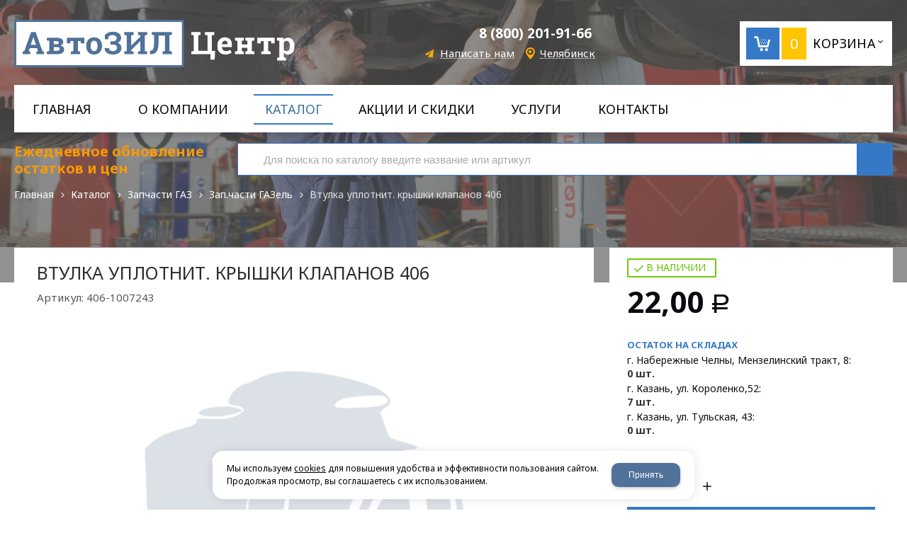

--- FILE ---
content_type: text/html; charset=utf-8
request_url: https://chelyabinsk.autozil.com/catalog/zapchasti-gaz/zapchasti-gazel/vtulka-uplotnit-kryshki-klapanov-406-00004274.html
body_size: 19699
content:

<!DOCTYPE html>
<html lang="ru" prefix="og: http://ogp.me/ns#">
<head>
	<title>406-1007243 Втулка уплотнит. крышки клапанов 406 купить по цене 22,00 руб с доставкой по России | АвтоЗИЛцентр Челябинск</title>
	
	
		
		<meta name="robots" content="index, follow" />
        <meta name="yandex" content="index, follow" />
        <meta name="googlebot" content="index, follow" />
		<meta name='Description' content='Продажа Втулка уплотнит. крышки клапанов 406 406-1007243 по цене 22,00 рублей в компании АвтоЗИЛцентр с доставкой по всем городам России. Оптом и в розницу. Всегда в наличии на складе. ☎️ 8 965 628 52 53.'>
	<meta name='Keywords' content='Втулка уплотнит. крышки клапанов 406, 406-1007243, цена, купить, оптом, доставка, Челябинск'>

	<meta charset="utf-8">
	<meta name="format-detection" content="telephone=no">

	<meta property="og:locale" content="ru_RU" />
	<meta property='og:type' content='website'/>
   	<meta property='og:url' content='https://chelyabinsk.autozil.com/catalog/zapchasti-gaz/zapchasti-gazel/vtulka-uplotnit-kryshki-klapanov-406-00004274.html'/>

	
	<meta property='og:title' content='Втулка уплотнит. крышки клапанов 406' />
	
		
	<meta name='viewport' content='width=device-width,initial-scale=1.0,maximum-scale=1.0,user-scalable=0'>	
	<link rel='icon' href='/a/autozil/favicon.ico' type='image/x-icon'><link rel='shortcut icon' href='/a/autozil/favicon.ico' type='image/x-icon'>

	

		<link rel="canonical" href="https://chelyabinsk.autozil.com/catalog/zapchasti-gaz/zapchasti-gazel/vtulka-uplotnit-kryshki-klapanov-406-00004274.html"/>
	<script src="/js/jquery-2.1.4.min.js"></script>
	
	<script>
$(document).ready(function(){ 

		$(".inp").on("click", function() {
			if (!$('#js_black').length){
				$("body").addClass("open-modal");
				$("#block33").append("<div class='black' id='js_black'></div>");
				$(".searchform-inp").append("<div class='button-close' id='js-button-close'></div>");
			}
		});

		$("body").on("click", "#js_black", function(){

			$("body").removeClass("open-modal");
			$("#js_black").remove();
			$(".button-close").remove();
		});

		$("body").on("click", ".button-close", function(){
			
			$("body").removeClass("open-modal");
			$("#js_black").remove();
			$(".button-close").remove();

		});
// if($('.pageobj .have_item .nostock').length>0){
// 	var id = $('.catalog-item-full').attr('data-id');
// 	$('.card_stock_main').after('<a data-rel="lightcase" data-maxwidth="390" data-groupclass="buyoneclick" title="Отправить заявку" href="/cart/add_cart.html?isNaked=1&itemId='+id+'" class="zakaza">Отправить заявку</a>');
// }
}); 
</script>
<meta name="google-site-verification" content="EyaJi4GkYokr-Z837zMH9qVqnmiqKlLlpSVqyij2hYA" />
<meta name="yandex-verification" content="428433a21e742e39" />
<meta name="yandex-verification" content="63d83c697275e66f" />
	<link href='/css/bannerslider.css' rel='Stylesheet' type='text/css'>	<LINK href='/css/grid1000.css' rel='Stylesheet' type='text/css'>
	<LINK href='/css/grid1200.css' media='screen and (min-width:1280px)' rel='Stylesheet' type='text/css'>	<link href="//chelyabinsk.autozil.com/css/style.css?v=1758701225" rel='Stylesheet' type='text/css'>
	<LINK href='/css/mobile.css?v=1746445220' media="screen and (max-width:780px)" rel='Stylesheet' type='text/css'>	<LINK href='/a/autozil/bc_custom.min.css?v=1747232058' rel='Stylesheet' type='text/css'>

	
	<meta name='theme-color' content='#507299'>
</head>


<body data-metrikaid='54768157' data-sub='118334' data-catalogue='200' data-class='2001' data-nc_ctpl='' data-kopeek='1'  class='page118334obj class2001obj pageobj shema1  subdiv-catalog subdiv-zapchasti-gaz subdiv-zapchasti-gazel this-zapchasti-gazel sitew1200  notauth  innerpage st200 page118334 item2404106 class2001 level3 targcookie chelyabinsk left-nothave design-no editor-2'>
	<!--<div id="page-preloader"></div>-->
	<section id='mobile-panel' class='mobyes mainmenubg mpanel-linemenu'>
				<div class='mpanel-first'>
					<div class='mpanel-item mpanel-menu' onclick='load.clickItem("#mobile-menu")'><span>меню</span></div>
				</div>
				<div class='mpanel-second'>
					<div class='mpanel-item mpanel-info'></div>
					<div class='mpanel-item mpanel-search' onclick='load.clickItem("#mobile-search")'></div>
					
					<div class='mpanel-item mpanel-cart '>
					<span class='mpanel-cart-count'>0</span>
				</div>
				</div>
			</section>
			<section id='mobile-menu' class='mobyes'>
					<div class='menu-close' onclick='load.itemClose("#mobile-menu")'>✕</div>
					<div class='mobile-menu-body' data-loaditem='/bc/modules/default/index.php?user_action=mobile_menu'>
						
					</div>
				</section>
			
			
			<section id='mobile-search' class='mainmenubg mobyes'>
							<form rel='nofollow' action='/search/' method='get' >
								<div class='msearch-clear '>✕</div>
								<span class='msearch-input'>
									<input value='' type='text' name='find' placeholder='Искать товары' autocomplete='off'>
								</span>
								<span class='msearch-btn'><input type='submit' class='submit' value='Поиск'></span>
							</form>
						</section>	<div id='site'>
		<div class='topfix'></div>
		<div id='main'>

			<section data-zone='5012' data-name='Шапка' id='zone1' data-id='1' class='zone cb blk-middle'><div 0 class='zone-bg ' ></div><header id='header' class='container container_12  cb'><section class='blocks  grid_4  type-block-1 menu-type- class2047 notitle blk_nomarg_head blk_nomarg_cont blk_nomarg_cont_lr_b blk_nomarg_cont_lr_h start ' data-prior='5' data-blockid='15' id='block15' data-width='4' data-sub='27676' data-admid='11964' data-cc='27773' ><article class='cb blk_body'><div class='blk_body_wrap'><div class=txt>
<div class="obj  obj411">    <a href='/' class='logosite'>
              <div class='logo-img'>
            <img src='/a/autozil/files/27707/27803/logo3.png' alt='АвтоЗИЛцентр - запчасти для грузовых авто в Челябинске'>
        </div>
              </a>
  </div>

</div></div></article></section><!-- /not cache 15 --><section class='blocks  grid_4  type-block-3 menu-type- notitle blk_nomarg_head blk_nomarg_cont blk_nomarg_cont_lr_b blk_nomarg_cont_lr_h' data-prior='6' data-blockid='17' id='block17' data-width='4' data-sub='27676' data-admid='11966' data-cc='27773' ><article class='cb blk_body'><div class='blk_body_wrap'><div class='cb tel_links'>

		

		
			<div class='tel_lnk_phone cb'>
				<div class='tel_lp_item '><a href='tel:88002019166' class='link-tel-1' data-metr='headphone'> 8 (800) 201-91-66</a>
				</div>

				

			</div>

		
		<div class='tel_lnk_btn'>

			
				<div class='regper_link iconsCol icons i_sendmail'>
					<a rel='nofollow' href='#feedback' data-lc-href='/feedback/?isNaked=1' class='link-feedback' title='Написать нам' data-rel='lightcase' data-maxwidth='380' data-groupclass='feedback modal-form' data-metr='mailtoplink'>Написать нам</a>
				</div>
			

			

			
				<div class='regper_link iconsCol icons i_city'><a
				href='#' data-lc-href='/bc/modules/default/index.php?user_action=citylist'
				title='Выберите город'
				data-rel='lightcase'
				class='targeting-a '
				data-maxwidth='880'
				data-groupclass='modal-targeting targeting-big'
			>Челябинск</a></div>
			


			

			

			
		</div>
		

	</div></div></article></section><!-- /not cache 17 --><section class='blocks  smallcart grid_4  basket_mini_open_border_solid type-block-1 menu-type- class2005 nc2006 notitle blk_nomarg_head blk_nomarg_cont blk_nomarg_cont_lr_b blk_nomarg_cont_lr_h end ' data-prior='7' data-blockid='5' id='block5' data-width='4' data-sub='27676' data-admid='11955' data-cc='27773' ><article class='cb blk_body'><div class='blk_body_wrap'><div class='basket_mini' data-minicart='1'>
			<div class='basket_mini_rel'>
                <a rel='nofollow' href='/cart/' class='basket_mini_open  '>
				    <div class='basket_mini_a'>
                        <span class='icons iconsCol i_cart1 basket_m_button'>Корзина</span>
                        <span class='none minicartCount2'>0</span>
                    </div>
				    <span class='basket_m_price'>нет товаров</span>
                </a>
				<div class='basket_m_spisok' style='white-space:nowrap;'><div class='basket_m_spisok2'>
					Вы можете положить сюда<br>товары из <a href='/catalog/'>каталог</a>
				</div></div>
			</div>
		</div>
</div></article></section><!-- /not cache 5 --></header></section><section data-zone='5003' data-name='Меню' id='zone7' data-id='7' class='zone cb blk-middle zone-fixtop'><div 0 class='zone-bg containerbg_12' ></div><div class='container container_12  cb'><section class='blocks  grid_12  type-block-2 menu-type-1 mainmenu thismenu submenutype1 nomob blk-menu-header notitle blk_nomarg_head blk_nomarg_cont blk_nomarg_cont_lr_b blk_nomarg_cont_lr_h start end ' data-prior='9' data-blockid='2' id='block2' data-width='12' data-sub='27676' data-admid='11952' data-cc='27773' ><article class='cb blk_body'><div class='blk_body_wrap'><nav class='header_bot elwidth100'><ul class='header_menu'><li class=' lang_true sub27684 '><a data-o='0' title='Главная' href='/'><span class='mn_sp_1'><span>Главная</span></span></a></li> <li class=' lang_true sub27674 '><a data-o='0' title='О компании' href='/about/'><span class='mn_sp_1'><span>О компании</span></span></a></li> <li class=' lang_true sub27679 active'><a data-o='0' title='Каталог' href='/catalog/'><span class='mn_sp_1'><span>Каталог</span></span></a></li> <li class=' lang_true sub27681 '><a data-o='0' title='АКЦИИ и СКИДКИ' href='/documents/'><span class='mn_sp_1'><span>АКЦИИ и СКИДКИ</span></span></a></li> <li class=' lang_true sub27694 '><a data-o='0' title='Услуги ' href='/uslugi/'><span class='mn_sp_1'><span>Услуги </span></span></a></li> <li class=' lang_true sub27680 '><a data-o='0' title='Контакты' href='/contacts/'><span class='mn_sp_1'><span>Контакты</span></span></a></li> </ul></nav></div></article></section><!-- /not cache 2 --></div></section><section data-zone='5017' data-name='Зона для слайдера' id='zone14' data-id='14' class='zone cb'><div 0 class='zone-bg ' ></div><div class='container container_12  cb'><section class='blocks  grid_3  type-block- menu-type- notitle blk_nomarg_head blk_nomarg_cont blk_nomarg_cont_lr_b blk_nomarg_cont_lr_h start ' data-prior='13' data-blockid='52' id='block52' data-width='3' data-sub='27676' data-admid='26550' data-cc='27773' ><article class='cb blk_body'><div class='blk_body_wrap'><div class='blockText txt ' ><p><span style="color: #ff9900;">Ежедневное обновление остатков и цен</span></p></div></div></article></section><!-- /not cache 52 --><section class='blocks  grid_9  type-block-1 menu-type- blk-search class2001 nc2019 notitle blk_nomarg_head blk_nomarg_cont blk_nomarg_cont_lr_b blk_nomarg_cont_lr_h end ' data-prior='14' data-blockid='33' id='block33' data-width='9' data-sub='27676' data-admid='11978' data-cc='27773' ><article class='cb blk_body'><div class='blk_body_wrap'>  <div class="header_search">
    <form class='searchform  iconsCol' action='/search/' method='get'
      >
      <div class='searchform-inp'>
        <input class='inp' value='' type=text autocomplete="off" name=find
          placeholder='Для поиска по каталогу введите название или артикул'>
      </div>
      <span class="btn-strt search_btn"><input type=submit class=submit
          value='Поиск'></span>

          </form>
  </div>
</div></article></section><!-- /not cache 33 --><section class='blocks  grid_12  type-block-7 menu-type- notitle blk_nomarg_head blk_nomarg_cont blk_nomarg_cont_lr_b blk_nomarg_cont_lr_h start end ' data-prior='15' data-blockid='53' id='block53' data-width='12' data-sub='27676' data-admid='26557' data-cc='27773' ><article class='cb blk_body'><div class='blk_body_wrap'><div itemscope='' itemtype='http://schema.org/BreadcrumbList'><ul class='xleb-default'><li class='xleb-default-item'>
									<span itemscope='' itemprop='itemListElement' itemtype='http://schema.org/ListItem'>
										<span itemprop='name'>
											<a href='/' itemprop='item'>Главная</a>
										</span>
										<meta itemprop='position' content='1'>
									</span>
								</li><li class='xleb-default-item'>
	<span itemscope='' itemprop='itemListElement' itemtype='http://schema.org/ListItem'>
		<span itemprop='name'>
			<a href='/catalog/' itemprop='item'>Каталог</a>
		</span>
		<meta itemprop='position' content='2'>
	</span>
</li><li class='xleb-default-item'>
	<span itemscope='' itemprop='itemListElement' itemtype='http://schema.org/ListItem'>
		<span itemprop='name'>
			<a href='/catalog/zapchasti-gaz/' itemprop='item'>Запчасти ГАЗ</a>
		</span>
		<meta itemprop='position' content='3'>
	</span>
</li><li class='xleb-default-item'>
	<span itemscope='' itemprop='itemListElement' itemtype='http://schema.org/ListItem'>
		<span itemprop='name'>
			<a href='/catalog/zapchasti-gaz/zapchasti-gazel/' itemprop='item'>Зап.части ГАЗель</a>
		</span>
		<meta itemprop='position' content='4'>
	</span>
</li><li class='xleb-default-item'>
	<span itemscope='' itemprop='itemListElement' itemtype='http://schema.org/ListItem'>
		<span itemprop='name'>Втулка уплотнит. крышки клапанов 406</span>
		<meta itemprop='item' content='/catalog/zapchasti-gaz/zapchasti-gazel/vtulka-uplotnit-kryshki-klapanov-406-00004274.html'>
		<meta itemprop='position' content='5'>
	</span>
</li></ul></div></div></article></section><!-- /not cache 53 --><section class='blocks  grid_12  type-block-2 menu-type-31 submenublock thismenu submenutype31 notitle blk_nomarg_head blk_nomarg_cont blk_nomarg_cont_lr_b blk_nomarg_cont_lr_h start end ' data-prior='16' data-blockid='25' id='block25' data-width='12' data-sub='27676' data-admid='11972' data-cc='27773' ><article class='cb blk_body'><div class='blk_body_wrap'><ul class='subdivision-items template-2' data-sizeitem='780:3' data-margin='40' data-sizeimage='76'><li class='sub sub183326  ' >
    											
    											<div class='wrapper'>
    												<div class='sub-img-wrapper image-default'><a href='/catalog/zapchasti-maz/'><img alt='Зап.части МАЗ' src='/a/autozil/files/183326/subimg183326.jpg' ></a></div>
    												<div class='name '>
                                <a href='/catalog/zapchasti-maz/' title='Зап.части МАЗ'><span>Зап.части МАЗ</span></a>
                                
                            </div>
    											</div>
    										</li><li class='sub sub183324  ' >
    											
    											<div class='wrapper'>
    												<div class='sub-img-wrapper image-default'><a href='/catalog/zapchasti-gaz/'><img alt='Запчасти ГАЗ' src='/a/autozil/files/183324/subimg183324.jpg' ></a></div>
    												<div class='name '>
                                <a href='/catalog/zapchasti-gaz/' title='Запчасти ГАЗ'><span>Запчасти ГАЗ</span></a>
                                
                            </div>
    											</div>
    										</li><li class='sub sub183323  ' >
    											
    											<div class='wrapper'>
    												<div class='sub-img-wrapper image-default'><a href='/catalog/zapchasti-zil/'><img alt='Запчасти ЗИЛ' src='/a/autozil/files/183323/subimg183323.jpg' ></a></div>
    												<div class='name '>
                                <a href='/catalog/zapchasti-zil/' title='Запчасти ЗИЛ'><span>Запчасти ЗИЛ</span></a>
                                
                            </div>
    											</div>
    										</li></ul></div></article></section><!-- /not cache 25 --></div></section>
			<section id='center'>
				<div class='centerwrap container container_12'>

				
				
								<section id='content' class='end  start grid_12'>
				    <section class='zone zone3 cb' data-zone='5004' data-id='3'  data-width='9'><div class='container-zone'></div></section>
	                  	                  	                  <section class='zone zone4 cb' data-zone='5005' data-id='4'  data-width='9'>
                          <div class='container-zone'>
                              <section class='start end zone-content-all grid_12 typeblock'><article>
                              							  
							                                
                              
                              <div class='zone-content'>                                  								  <div itemscope itemtype='http://schema.org/Product' class='itemcard catalog-item-full item-obj template-type1' data-id='2404106' data-origname='Втулка уплотнит. крышки клапанов 406' data-name='Втулка уплотнит. крышки клапанов 406' data-sub='118334' data-origprice='22' data-price='22' data-cursub='118334' data-count='1' data-origstock='0' data-stock='0' data-hex='4a0f84dd91471107bf6a1dfce1d62fc0' data-orighex='4a0f84dd91471107bf6a1dfce1d62fc0' data-ves='' >
            
            <div class='content_main'>
                <div class='gallery'>
                    <h1 itemprop='name' class='title'>Втулка уплотнит. крышки клапанов 406  </h1>
                    <div class='art_full'><span class='art_title_full'>Артикул: </span><span class='art_value_full'>406-1007243</span></div>
                    
                    <div class='owl-carousel owl-incard'><div class='image-default image-contain image-noimg'><img loading='lazy' src='/images/nophotoBig.png' style='width: 100%;' class='nophoto'></div></div>
                    
                </div>

                <div class='content_info'>
                    <div class='card_info_first'>
                        
                        <div class='card_price_info_main'>
                            <div class='card_price_info_left'>
                                <div class='have_item'>
                                    <span class='instock icons i_check'>в наличии</span>
                                </div>
                                <div class='card_price_info '>
                                    <div class='card_price_first'>
                                        <meta itemprop='priceCurrency' content='RUB' />
                                        <div class='normal_price '> <meta itemprop='price' content='22'><span class='cen' >22,00</span> <span class='rubl'>Р</span><meta itemprop='priceCurrency' content='RUB'></div>
                                    </div>
                                    
                                </div>
                            </div>
                            <div class='card_stock_main'>
                                <div class='card_stock_n'>Остаток на складах</div>
                                <div class='card_stock_city'>
                                    <span class='card_stock_name'>г. Набережные Челны, Мензелинский тракт, 8:</span>
                                    <span class='card_stock_count'>0 шт.</span>
                                </div>
                                <div class='card_stock_city'>
                                    <span class='card_stock_name'>г. Казань, ул. Короленко,52:</span>
                                    <span class='card_stock_count'>7 шт.</span>
                                </div>
                                <div class='card_stock_city'>
                                    <span class='card_stock_name'>г. Казань, ул. Тульская, 43:</span>
                                    <span class='card_stock_count'>0 шт.</span>
                                </div>
                            </div>
                        </div>
                        <div class='card_variables'>
                            
                            
                            
                        </div>
                        <div class='card_btn'>
                            <div class='cart-btn incart-typefull2 '>
    										<div class='cart-line line-count'>
    											<div class='cart-line-title'>Кол-во:</div>
    											<div class='cart-line-body'>
    												<div class='cart-line-count'>
    													<input name='count' value='1' type='number'>
    													<span class='icons i_plus incart_up'></span>
    													<span class='icons i_minus incart_down'></span>
    												</div>
    											</div>
    										</div>
    										<a href='/catalog/zapchasti-gaz/zapchasti-gazel/vtulka-uplotnit-kryshki-klapanov-406-00004274.html' title='В корзину' data-title='В корзину' class='incart-js mainmenubg icons i_cart' data-metr='addincart'>
    											<span>В корзину</span>
    										</a>
    									</div>
                            <div class='fast_buy'><a data-rel='lightcase' data-maxwidth='390' data-groupclass='buyoneclick' rel='nofollow' href='/cart/add_cart.html?isNaked=1&itemId=2404106' title='Купить в 1 клик'><span class='a_fast'>Купить в 1 клик</span></a></div>
                            
                            
                        </div>

                        

                        

                        

                        <div class='repost'>
                                                    <div class='repost_text'>Поделиться:</div>
                                                    <script src='//yastatic.net/es5-shims/0.0.2/es5-shims.min.js'></script>
                                                    <script src='//yastatic.net/share2/share.js'></script>
                                                    <div class='ya-share2' data-services='vkontakte,facebook,odnoklassniki,moimir,gplus,viber,whatsapp,skype,telegram'></div>
                                                </div>
                    </div>
                    <div class='card_info_second'>
                            <span class='ask_question'>
                                <a class='card-question' title='Получить консультацию' data-rel='lightcase' data-maxwidth='380' data-groupclass='feedback modal-form' href='/feedback/?isNaked=1&itemId=2404106'>
                                    <span>Получить консультацию</span>
                                </a>
                            </span>
                        </div>
                </div>
            </div>
            <div id='cart-info' class='cart-info-type1'>
                            <ul class='tabs tabs-border'><li class='tab'><a href='#cart-param'>Описание</a></li><li class='tab'><a href='#cart-param-2'>Характеристики</a></li></ul>
                            <div class='tabs-body'><div id='cart-param'><p>Купить 406-1007243 Втулка уплотнит. крышки клапанов 406 в компании АвтоЗИЛцентр в Челябинске - это надежный выбор для вашего грузового автомобиля!</p>

<p>Мы предлагаем широкий ассортимент запчастей для грузовых автомобилей, включая следующие данные:</p>
<ul>
<li>Название: Втулка уплотнит. крышки клапанов 406</li>
<li>Артикул: 406-1007243</li>
<li>Категория: Зап.части ГАЗель</li>
<li>Цена: 22 руб</li></ul>
<p>У нас вы можете купить Втулка уплотнит. крышки клапанов 406 для вашего грузового автомобиля, который гарантированно будет служить вам долго и надежно.</p>

<p>В нашем ассортименте только качественные запчасти от проверенных производителей. Наша компания уже многие годы занимается продажей автозапчастей для грузовых автомобилей и гарантирует надежность и долговечность нашей продукции.</p>

<p>Адрес нашей компании: г. Челябинск, ул. Толбухина, 5
г. Челябинск, ул. Братьев Кашириных, 95
г. Челябинск, ул. Пионерская, 3
г. Челябинск, ул. Цвиллинга, 90
г. Челябинск, пр. Свердловский, 28
г. Челябинск, ул. Бейвеля, 33</p>
<p>Номер телефона: <a href="tel:88002019166" class="link-tel-1" data-metr="headphone"> 8 (800) 201-91-66</a></p>

<p>Если у вас есть какие-либо вопросы о наших продуктах или услугах, пожалуйста, свяжитесь с нами по указанному выше номеру телефона. Мы будем рады помочь вам подобрать нужные запчасти и ответить на все ваши вопросы.</p></div><div id='cart-param-2'><div class=txt><div class='cart-params-all'><div class='cart-param-line'><div class='cart-param-item cart-param-edizm'>
											<span class='cartp-name'>Единица измерения:</span> <span class='cartp-value'>шт</span>
										</div></div></div></div></div></div>
                        </div>
        </div><section class='blocks start end this block-default'>
											<header class='blk_head nopadingLR' data-name-block='recommended_watch' data-search='Втулка уплотнит крышки'>
												<div class='h2'>Рекомендуем посмотреть</div>
											</header>
											<article class='cb blk_body nopadingLR'>
												<div class='blk_body_wrap'>

		<div class='catalog-items owl-carousel template-1' data-sizeitem='215' data-margin='12' data-owl-scrollspeed='' data-owl-nav='1' data-owl-dots='' data-owl-autoplay='' data-totrows='8'  >


<div itemprop='isSimilarTo' itemscope itemtype='http://schema.org/Product' class='catalog-item obj obj1350674    item-obj type1' data-id='1350674' data-origname='Стойка регулятора тормозов Газель ,,3307 с втулками' data-name='Стойка регулятора тормозов Газель ,,3307 с втулками' data-sub='118334' data-origprice='0' data-price='0' data-cursub='118334' data-count='1' data-origstock='0' data-stock='0' data-hex='dcfcd07e645d245babe887e5e2daa016' data-orighex='dcfcd07e645d245babe887e5e2daa016' data-ves='' >

                            
                            <div class='image-default'><a href='/catalog/zapchasti-gaz/zapchasti-gazel/shlangi-rhh-ventilyacii-405-ko0009.html' >
									<img loading='lazy' itemprop='image' src='/images/nophoto.png' alt='Стойка регулятора тормозов Газель ,,3307 с втулками' class='nophoto'>
								</a></div>
                            <div class='blk_info'>
                                <div class='blk_first'>
                                    
                                    <div class='blk_name'><a  href='/catalog/zapchasti-gaz/zapchasti-gazel/shlangi-rhh-ventilyacii-405-ko0009.html'><span itemprop='name'>Стойка регулятора тормозов Газель ,,3307 с втулками</span></a></div>
                                    <div class='blk_art blk_art1'><span class='art_title'>Артикул: </span><span class='art_value'>3302-3535090-01</span></div>
                                    
                                    <div class='blk_stock'><span class='nostock icons i_del3'>Под заказ. Актуальную цену на данную позицию уточняйте у менеджеров</span></div>
                                    
                                    
                                    
                                    
                                    
                                    <div itemprop='description' class='none-important'>Стойка регулятора тормозов Газель ,,3307 с втулками</div>

                                    <div class='blk_priceblock none' >
                                        
                                        <meta itemprop='priceCurrency' content='RUB' /><div class='blk_price normal_price '> <meta itemprop='price' content='0'><span class='cen' >0,00</span> <span class='rubl'>Р</span><meta itemprop='priceCurrency' content='RUB'></div>
                                    </div>
                                    
                                    
                                    
                                </div>
                                <div class='blk_second '></div>
                                <div class='blk_third'>
                                    <div class='block_incard'><div class='cart-btn incart-type1 mainmenubg '>
    										<div class='incart-num'>
    											<input name='count' value='1' type='number'>
    											<span class='icons i_plus incart_up'></span>
    											<span class='icons i_minus incart_down'></span>
    										</div>
    										<a href='/catalog/zapchasti-gaz/zapchasti-gazel/shlangi-rhh-ventilyacii-405-ko0009.html' title='В корзину' class='incart-js icons i_cart' data-metr='addincart'>
    											<span>В корзину</span>
    										</a>
    									</div></div>
                                </div>
                            </div>
                            
                        </div>

<div itemprop='isSimilarTo' itemscope itemtype='http://schema.org/Product' class='catalog-item obj obj2407547    item-obj type1' data-id='2407547' data-origname='РК суппорта: резьбовая втулка ГАЗ-3310 &quot;Валдай&quot;' data-name='РК суппорта: резьбовая втулка ГАЗ-3310 &quot;Валдай&quot;' data-sub='118332' data-origprice='729' data-price='729' data-cursub='118332' data-count='1' data-origstock='1' data-stock='1' data-hex='c9eced2eabb4f820126e4ff9a12850b5' data-orighex='c9eced2eabb4f820126e4ff9a12850b5' data-ves='' >

                            
                            <div class='image-default'><a href='/catalog/zapchasti-gaz/zapchasti-gaz-3309-valdaj/rk-supporta-rezbovaya-vtulka-gaz-3310-valdaj-00007847.html' >
									<img loading='lazy' itemprop='image' src='/images/nophoto.png' alt='РК суппорта: резьбовая втулка ГАЗ-3310 &quot;Валдай&quot;' class='nophoto'>
								</a></div>
                            <div class='blk_info'>
                                <div class='blk_first'>
                                    
                                    <div class='blk_name'><a  href='/catalog/zapchasti-gaz/zapchasti-gaz-3309-valdaj/rk-supporta-rezbovaya-vtulka-gaz-3310-valdaj-00007847.html'><span itemprop='name'>РК суппорта: резьбовая втулка ГАЗ-3310 &quot;Валдай&quot;</span></a></div>
                                    <div class='blk_art blk_art1'><span class='art_title'>Артикул: </span><span class='art_value'>60-012/Е32059/13507</span></div>
                                    
                                    <div class='blk_stock'><span class='instock icons i_check'>в наличии:<br/> <span>1 шт</span></span></div>
                                    
                                    
                                    
                                    
                                    
                                    <div itemprop='description' class='none-important'>РК суппорта: резьбовая втулка ГАЗ-3310 &quot;Валдай&quot;</div>

                                    <div class='blk_priceblock ' itemprop='offers' itemscope itemtype='http://schema.org/Offer'>
                                        
                                        <meta itemprop='priceCurrency' content='RUB' /><div class='blk_price normal_price '> <meta itemprop='price' content='729'><span class='cen' >729,00</span> <span class='rubl'>Р</span><meta itemprop='priceCurrency' content='RUB'></div>
                                    </div>
                                    
                                    
                                    
                                </div>
                                <div class='blk_second '></div>
                                <div class='blk_third'>
                                    <div class='block_incard'><div class='cart-btn incart-type1 mainmenubg '>
    										<div class='incart-num'>
    											<input name='count' value='1' type='number'>
    											<span class='icons i_plus incart_up'></span>
    											<span class='icons i_minus incart_down'></span>
    										</div>
    										<a href='/catalog/zapchasti-gaz/zapchasti-gaz-3309-valdaj/rk-supporta-rezbovaya-vtulka-gaz-3310-valdaj-00007847.html' title='В корзину' class='incart-js icons i_cart' data-metr='addincart'>
    											<span>В корзину</span>
    										</a>
    									</div></div>
                                </div>
                            </div>
                            
                        </div>

<div itemprop='isSimilarTo' itemscope itemtype='http://schema.org/Product' class='catalog-item obj obj2408609    item-obj type1' data-id='2408609' data-origname='Педаль тормоза со втулками ГАЗ-3307, 3308, 3309 под АБС' data-name='Педаль тормоза со втулками ГАЗ-3307, 3308, 3309 под АБС' data-sub='118333' data-origprice='2460' data-price='2460' data-cursub='118333' data-count='1' data-origstock='0' data-stock='0' data-hex='3c98a7471b3532bc3f286b14e0df1f70' data-orighex='3c98a7471b3532bc3f286b14e0df1f70' data-ves='' >

                            
                            <div class='image-default'><a href='/catalog/zapchasti-gaz/zapchasti-gaz-53-3307/pedal-tormoza-so-vtulkami-gaz-3307-3308-3309-pod-abs-00009035.html' >
									<img loading='lazy' itemprop='image' src='/images/nophoto.png' alt='Педаль тормоза со втулками ГАЗ-3307, 3308, 3309 под АБС' class='nophoto'>
								</a></div>
                            <div class='blk_info'>
                                <div class='blk_first'>
                                    
                                    <div class='blk_name'><a  href='/catalog/zapchasti-gaz/zapchasti-gaz-53-3307/pedal-tormoza-so-vtulkami-gaz-3307-3308-3309-pod-abs-00009035.html'><span itemprop='name'>Педаль тормоза со втулками ГАЗ-3307, 3308, 3309 под АБС</span></a></div>
                                    <div class='blk_art blk_art1'><span class='art_title'>Артикул: </span><span class='art_value'>4301-3504010</span></div>
                                    
                                    <div class='blk_stock'><span class='instock icons i_check'>в наличии</span></div>
                                    
                                    
                                    
                                    
                                    
                                    <div itemprop='description' class='none-important'>Педаль тормоза со втулками ГАЗ-3307, 3308, 3309 под АБС</div>

                                    <div class='blk_priceblock ' itemprop='offers' itemscope itemtype='http://schema.org/Offer'>
                                        
                                        <meta itemprop='priceCurrency' content='RUB' /><div class='blk_price normal_price '> <meta itemprop='price' content='2460'><span class='cen' >2 460,00</span> <span class='rubl'>Р</span><meta itemprop='priceCurrency' content='RUB'></div>
                                    </div>
                                    
                                    
                                    
                                </div>
                                <div class='blk_second '></div>
                                <div class='blk_third'>
                                    <div class='block_incard'><div class='cart-btn incart-type1 mainmenubg '>
    										<div class='incart-num'>
    											<input name='count' value='1' type='number'>
    											<span class='icons i_plus incart_up'></span>
    											<span class='icons i_minus incart_down'></span>
    										</div>
    										<a href='/catalog/zapchasti-gaz/zapchasti-gaz-53-3307/pedal-tormoza-so-vtulkami-gaz-3307-3308-3309-pod-abs-00009035.html' title='В корзину' class='incart-js icons i_cart' data-metr='addincart'>
    											<span>В корзину</span>
    										</a>
    									</div></div>
                                </div>
                            </div>
                            
                        </div>

<div itemprop='isSimilarTo' itemscope itemtype='http://schema.org/Product' class='catalog-item obj obj22572345    item-obj type1' data-id='22572345' data-origname='Втулка уплотнительная крышки коромысел (мал)' data-name='Втулка уплотнительная крышки коромысел (мал)' data-sub='118333' data-origprice='5' data-price='5' data-cursub='118333' data-count='1' data-origstock='0' data-stock='0' data-hex='4e44f1ac85cd60e3caa56bfd4afb675e' data-orighex='4e44f1ac85cd60e3caa56bfd4afb675e' data-ves='' >

                            
                            <div class='image-default'><a href='/catalog/zapchasti-gaz/zapchasti-gaz-53-3307/vtulka-uplotnitelnaya-kryshki-koromysel-mal131007243-b-ut-102.html' >
									<img loading='lazy' itemprop='image' src='/images/nophoto.png' alt='Втулка уплотнительная крышки коромысел (мал)' class='nophoto'>
								</a></div>
                            <div class='blk_info'>
                                <div class='blk_first'>
                                    
                                    <div class='blk_name'><a  href='/catalog/zapchasti-gaz/zapchasti-gaz-53-3307/vtulka-uplotnitelnaya-kryshki-koromysel-mal131007243-b-ut-102.html'><span itemprop='name'>Втулка уплотнительная крышки коромысел (мал)</span></a></div>
                                    <div class='blk_art blk_art1'><span class='art_title'>Артикул: </span><span class='art_value'>13-1007243-Б</span></div>
                                    
                                    <div class='blk_stock'><span class='nostock icons i_del3'>Под заказ. Актуальную цену на данную позицию уточняйте у менеджеров</span></div>
                                    
                                    
                                    
                                    
                                    
                                    <div itemprop='description' class='none-important'>Втулка уплотнительная крышки коромысел (мал)</div>

                                    <div class='blk_priceblock ' itemprop='offers' itemscope itemtype='http://schema.org/Offer'>
                                        
                                        <meta itemprop='priceCurrency' content='RUB' /><div class='blk_price normal_price '> <meta itemprop='price' content='5'><span class='cen' >5,00</span> <span class='rubl'>Р</span><meta itemprop='priceCurrency' content='RUB'></div>
                                    </div>
                                    
                                    
                                    
                                </div>
                                <div class='blk_second '></div>
                                <div class='blk_third'>
                                    <div class='block_incard'><div class='cart-btn incart-type1 mainmenubg '>
    										<div class='incart-num'>
    											<input name='count' value='1' type='number'>
    											<span class='icons i_plus incart_up'></span>
    											<span class='icons i_minus incart_down'></span>
    										</div>
    										<a href='/catalog/zapchasti-gaz/zapchasti-gaz-53-3307/vtulka-uplotnitelnaya-kryshki-koromysel-mal131007243-b-ut-102.html' title='В корзину' class='incart-js icons i_cart' data-metr='addincart'>
    											<span>В корзину</span>
    										</a>
    									</div></div>
                                </div>
                            </div>
                            
                        </div>

<div itemprop='isSimilarTo' itemscope itemtype='http://schema.org/Product' class='catalog-item obj obj1350242    item-obj type1' data-id='1350242' data-origname='Втулка уплотнит. крышки клапанов 406 (силикон)' data-name='Втулка уплотнит. крышки клапанов 406 (силикон)' data-sub='118334' data-origprice='14' data-price='14' data-cursub='118334' data-count='1' data-origstock='0' data-stock='0' data-hex='f93b8bbbac89ea22bac0bf188ba49a61' data-orighex='f93b8bbbac89ea22bac0bf188ba49a61' data-ves='' >

                            
                            <div class='image-default'><a href='/catalog/zapchasti-gaz/zapchasti-gazel/setka-filtra-k126m-k135-ko0004.html' >
									<img loading='lazy' itemprop='image' src='/images/nophoto.png' alt='Втулка уплотнит. крышки клапанов 406 (силикон)' class='nophoto'>
								</a></div>
                            <div class='blk_info'>
                                <div class='blk_first'>
                                    
                                    <div class='blk_name'><a  href='/catalog/zapchasti-gaz/zapchasti-gazel/setka-filtra-k126m-k135-ko0004.html'><span itemprop='name'>Втулка уплотнит. крышки клапанов 406 (силикон)</span></a></div>
                                    <div class='blk_art blk_art1'><span class='art_title'>Артикул: </span><span class='art_value'>406-1007243</span></div>
                                    
                                    <div class='blk_stock'><span class='nostock icons i_del3'>Под заказ. Актуальную цену на данную позицию уточняйте у менеджеров</span></div>
                                    
                                    
                                    
                                    
                                    
                                    <div itemprop='description' class='none-important'>Втулка уплотнит. крышки клапанов 406 (силикон)</div>

                                    <div class='blk_priceblock ' itemprop='offers' itemscope itemtype='http://schema.org/Offer'>
                                        
                                        <meta itemprop='priceCurrency' content='RUB' /><div class='blk_price normal_price '> <meta itemprop='price' content='14'><span class='cen' >14,00</span> <span class='rubl'>Р</span><meta itemprop='priceCurrency' content='RUB'></div>
                                    </div>
                                    
                                    
                                    
                                </div>
                                <div class='blk_second '></div>
                                <div class='blk_third'>
                                    <div class='block_incard'><div class='cart-btn incart-type1 mainmenubg '>
    										<div class='incart-num'>
    											<input name='count' value='1' type='number'>
    											<span class='icons i_plus incart_up'></span>
    											<span class='icons i_minus incart_down'></span>
    										</div>
    										<a href='/catalog/zapchasti-gaz/zapchasti-gazel/setka-filtra-k126m-k135-ko0004.html' title='В корзину' class='incart-js icons i_cart' data-metr='addincart'>
    											<span>В корзину</span>
    										</a>
    									</div></div>
                                </div>
                            </div>
                            
                        </div>

<div itemprop='isSimilarTo' itemscope itemtype='http://schema.org/Product' class='catalog-item obj obj2404106    item-obj type1' data-id='2404106' data-origname='Втулка уплотнит. крышки клапанов 406' data-name='Втулка уплотнит. крышки клапанов 406' data-sub='118334' data-origprice='22' data-price='22' data-cursub='118334' data-count='1' data-origstock='0' data-stock='0' data-hex='4a0f84dd91471107bf6a1dfce1d62fc0' data-orighex='4a0f84dd91471107bf6a1dfce1d62fc0' data-ves='' >

                            
                            <div class='image-default'><a href='/catalog/zapchasti-gaz/zapchasti-gazel/vtulka-uplotnit-kryshki-klapanov-406-00004274.html' >
									<img loading='lazy' itemprop='image' src='/images/nophoto.png' alt='Втулка уплотнит. крышки клапанов 406' class='nophoto'>
								</a></div>
                            <div class='blk_info'>
                                <div class='blk_first'>
                                    
                                    <div class='blk_name'><a  href='/catalog/zapchasti-gaz/zapchasti-gazel/vtulka-uplotnit-kryshki-klapanov-406-00004274.html'><span itemprop='name'>Втулка уплотнит. крышки клапанов 406</span></a></div>
                                    <div class='blk_art blk_art1'><span class='art_title'>Артикул: </span><span class='art_value'>406-1007243</span></div>
                                    
                                    <div class='blk_stock'><span class='instock icons i_check'>в наличии</span></div>
                                    
                                    
                                    
                                    
                                    
                                    <div itemprop='description' class='none-important'>Втулка уплотнит. крышки клапанов 406</div>

                                    <div class='blk_priceblock ' itemprop='offers' itemscope itemtype='http://schema.org/Offer'>
                                        
                                        <meta itemprop='priceCurrency' content='RUB' /><div class='blk_price normal_price '> <meta itemprop='price' content='22'><span class='cen' >22,00</span> <span class='rubl'>Р</span><meta itemprop='priceCurrency' content='RUB'></div>
                                    </div>
                                    
                                    
                                    
                                </div>
                                <div class='blk_second '></div>
                                <div class='blk_third'>
                                    <div class='block_incard'><div class='cart-btn incart-type1 mainmenubg '>
    										<div class='incart-num'>
    											<input name='count' value='1' type='number'>
    											<span class='icons i_plus incart_up'></span>
    											<span class='icons i_minus incart_down'></span>
    										</div>
    										<a href='/catalog/zapchasti-gaz/zapchasti-gazel/vtulka-uplotnit-kryshki-klapanov-406-00004274.html' title='В корзину' class='incart-js icons i_cart' data-metr='addincart'>
    											<span>В корзину</span>
    										</a>
    									</div></div>
                                </div>
                            </div>
                            
                        </div>

<div itemprop='isSimilarTo' itemscope itemtype='http://schema.org/Product' class='catalog-item obj obj2404107    item-obj type1' data-id='2404107' data-origname='Втулка уплотнительная вакуумного усилителя' data-name='Втулка уплотнительная вакуумного усилителя' data-sub='118334' data-origprice='10' data-price='10' data-cursub='118334' data-count='1' data-origstock='0' data-stock='0' data-hex='8d8e353b98d5191d5ceea1aa3eb05d43' data-orighex='8d8e353b98d5191d5ceea1aa3eb05d43' data-ves='' >

                            
                            <div class='image-default'><a href='/catalog/zapchasti-gaz/zapchasti-gazel/vtulka-uplotnitelnaya-vakuumnogo-usilitelya-00004275.html' >
									<img loading='lazy' itemprop='image' src='/images/nophoto.png' alt='Втулка уплотнительная вакуумного усилителя' class='nophoto'>
								</a></div>
                            <div class='blk_info'>
                                <div class='blk_first'>
                                    
                                    <div class='blk_name'><a  href='/catalog/zapchasti-gaz/zapchasti-gazel/vtulka-uplotnitelnaya-vakuumnogo-usilitelya-00004275.html'><span itemprop='name'>Втулка уплотнительная вакуумного усилителя</span></a></div>
                                    <div class='blk_art blk_art1'><span class='art_title'>Артикул: </span><span class='art_value'>31029-3510094</span></div>
                                    
                                    <div class='blk_stock'><span class='instock icons i_check'>в наличии</span></div>
                                    
                                    
                                    
                                    
                                    
                                    <div itemprop='description' class='none-important'>Втулка уплотнительная вакуумного усилителя</div>

                                    <div class='blk_priceblock ' itemprop='offers' itemscope itemtype='http://schema.org/Offer'>
                                        
                                        <meta itemprop='priceCurrency' content='RUB' /><div class='blk_price normal_price '> <meta itemprop='price' content='10'><span class='cen' >10,00</span> <span class='rubl'>Р</span><meta itemprop='priceCurrency' content='RUB'></div>
                                    </div>
                                    
                                    
                                    
                                </div>
                                <div class='blk_second '></div>
                                <div class='blk_third'>
                                    <div class='block_incard'><div class='cart-btn incart-type1 mainmenubg '>
    										<div class='incart-num'>
    											<input name='count' value='1' type='number'>
    											<span class='icons i_plus incart_up'></span>
    											<span class='icons i_minus incart_down'></span>
    										</div>
    										<a href='/catalog/zapchasti-gaz/zapchasti-gazel/vtulka-uplotnitelnaya-vakuumnogo-usilitelya-00004275.html' title='В корзину' class='incart-js icons i_cart' data-metr='addincart'>
    											<span>В корзину</span>
    										</a>
    									</div></div>
                                </div>
                            </div>
                            
                        </div>

<div itemprop='isSimilarTo' itemscope itemtype='http://schema.org/Product' class='catalog-item obj obj1349490    item-obj type1' data-id='1349490' data-origname='Втулка стабилизатора нижняя большая 55х88' data-name='Втулка стабилизатора нижняя большая 55х88' data-sub='183326' data-origprice='193' data-price='193' data-cursub='183326' data-count='1' data-origstock='0' data-stock='0' data-hex='a0bd317ac3eaf4f9dc81c6c743e0c049' data-orighex='a0bd317ac3eaf4f9dc81c6c743e0c049' data-ves='' >

                            
                            <div class='image-default'><a href='/catalog/zapchasti-maz/manzheta-vtor-vala-kpp-volga-gazel-38h56h10-00015670.html' >
									<img loading='lazy' itemprop='image' src='/images/nophoto.png' alt='Втулка стабилизатора нижняя большая 55х88' class='nophoto'>
								</a></div>
                            <div class='blk_info'>
                                <div class='blk_first'>
                                    
                                    <div class='blk_name'><a  href='/catalog/zapchasti-maz/manzheta-vtor-vala-kpp-volga-gazel-38h56h10-00015670.html'><span itemprop='name'>Втулка стабилизатора нижняя большая 55х88</span></a></div>
                                    <div class='blk_art blk_art1'><span class='art_title'>Артикул: </span><span class='art_value'>5516-2916030</span></div>
                                    
                                    <div class='blk_stock'><span class='nostock icons i_del3'>Под заказ. Актуальную цену на данную позицию уточняйте у менеджеров</span></div>
                                    
                                    
                                    
                                    
                                    
                                    <div itemprop='description' class='none-important'>Втулка стабилизатора нижняя большая 55х88</div>

                                    <div class='blk_priceblock ' itemprop='offers' itemscope itemtype='http://schema.org/Offer'>
                                        
                                        <meta itemprop='priceCurrency' content='RUB' /><div class='blk_price normal_price '> <meta itemprop='price' content='193'><span class='cen' >193,00</span> <span class='rubl'>Р</span><meta itemprop='priceCurrency' content='RUB'></div>
                                    </div>
                                    
                                    
                                    
                                </div>
                                <div class='blk_second '></div>
                                <div class='blk_third'>
                                    <div class='block_incard'><div class='cart-btn incart-type1 mainmenubg '>
    										<div class='incart-num'>
    											<input name='count' value='1' type='number'>
    											<span class='icons i_plus incart_up'></span>
    											<span class='icons i_minus incart_down'></span>
    										</div>
    										<a href='/catalog/zapchasti-maz/manzheta-vtor-vala-kpp-volga-gazel-38h56h10-00015670.html' title='В корзину' class='incart-js icons i_cart' data-metr='addincart'>
    											<span>В корзину</span>
    										</a>
    									</div></div>
                                </div>
                            </div>
                            
                        </div>
</div>

</div>
											</article>
										</section><section class='blocks start end this block-default block_buywith'>
										<header class='blk_head nopadingLR' data-name-block='full_ponravtext'>
											<div class='h2' data-keyword='full_ponravtext'>Вам может понравиться</div>
										</header>
										<article class='cb blk_body nopadingLR'>
											<div class='blk_body_wrap'>

		<div class='catalog-items owl-carousel template-1' data-sizeitem='215' data-margin='12' data-owl-scrollspeed='' data-owl-nav='1' data-owl-dots='' data-owl-autoplay='' data-totrows='3543'  >


<div itemprop='isSimilarTo' itemscope itemtype='http://schema.org/Product' class='catalog-item obj obj4868722    item-obj type1' data-id='4868722' data-origname='Автокамера ГАЗель' data-name='Автокамера ГАЗель' data-sub='118334' data-origprice='1175' data-price='1175' data-cursub='118334' data-count='1' data-origstock='2' data-stock='2' data-hex='12af663c7d4060ff621f00d3aec50580' data-orighex='12af663c7d4060ff621f00d3aec50580' data-ves='' >

                            
                            <div class='image-default'><a href='/catalog/zapchasti-gaz/zapchasti-gazel/avtokamera-gazel-00004037.html' >
									<img loading='lazy' itemprop='image' src='/images/nophoto.png' alt='Автокамера ГАЗель' class='nophoto'>
								</a></div>
                            <div class='blk_info'>
                                <div class='blk_first'>
                                    
                                    <div class='blk_name'><a  href='/catalog/zapchasti-gaz/zapchasti-gazel/avtokamera-gazel-00004037.html'><span itemprop='name'>Автокамера ГАЗель</span></a></div>
                                    <div class='blk_art blk_art1'><span class='art_title'>Артикул: </span><span class='art_value'>175R16С</span></div>
                                    
                                    <div class='blk_stock'><span class='instock icons i_check'>в наличии:<br/> <span>2 шт</span></span></div>
                                    
                                    
                                    
                                    
                                    
                                    <div itemprop='description' class='none-important'>Автокамера ГАЗель</div>

                                    <div class='blk_priceblock ' itemprop='offers' itemscope itemtype='http://schema.org/Offer'>
                                        
                                        <meta itemprop='priceCurrency' content='RUB' /><div class='blk_price normal_price '> <meta itemprop='price' content='1175'><span class='cen' >1 175,00</span> <span class='rubl'>Р</span><meta itemprop='priceCurrency' content='RUB'></div>
                                    </div>
                                    
                                    
                                    
                                </div>
                                <div class='blk_second '></div>
                                <div class='blk_third'>
                                    <div class='block_incard'><div class='cart-btn incart-type1 mainmenubg '>
    										<div class='incart-num'>
    											<input name='count' value='1' type='number'>
    											<span class='icons i_plus incart_up'></span>
    											<span class='icons i_minus incart_down'></span>
    										</div>
    										<a href='/catalog/zapchasti-gaz/zapchasti-gazel/avtokamera-gazel-00004037.html' title='В корзину' class='incart-js icons i_cart' data-metr='addincart'>
    											<span>В корзину</span>
    										</a>
    									</div></div>
                                </div>
                            </div>
                            
                        </div>

<div itemprop='isSimilarTo' itemscope itemtype='http://schema.org/Product' class='catalog-item obj obj2403880    item-obj type1' data-id='2403880' data-origname='Амортизатор 3302,2217, Бизнес' data-name='Амортизатор 3302,2217, Бизнес' data-sub='118334' data-origprice='945' data-price='945' data-cursub='118334' data-count='1' data-origstock='0' data-stock='0' data-hex='9b9c11ab0898e78f03f6f0cf96596118' data-orighex='9b9c11ab0898e78f03f6f0cf96596118' data-ves='' >

                            
                            <div class='image-default'><a href='/catalog/zapchasti-gaz/zapchasti-gazel/amortizator-33022217-biznes-00004040.html' >
									<img loading='lazy' itemprop='image' src='/images/nophoto.png' alt='Амортизатор 3302,2217, Бизнес' class='nophoto'>
								</a></div>
                            <div class='blk_info'>
                                <div class='blk_first'>
                                    
                                    <div class='blk_name'><a  href='/catalog/zapchasti-gaz/zapchasti-gazel/amortizator-33022217-biznes-00004040.html'><span itemprop='name'>Амортизатор 3302,2217, Бизнес</span></a></div>
                                    <div class='blk_art blk_art1'><span class='art_title'>Артикул: </span><span class='art_value'>30.2905006-03</span></div>
                                    
                                    <div class='blk_stock'><span class='nostock icons i_del3'>Под заказ. Актуальную цену на данную позицию уточняйте у менеджеров</span></div>
                                    
                                    
                                    
                                    
                                    
                                    <div itemprop='description' class='none-important'>Амортизатор 3302,2217, Бизнес</div>

                                    <div class='blk_priceblock ' itemprop='offers' itemscope itemtype='http://schema.org/Offer'>
                                        
                                        <meta itemprop='priceCurrency' content='RUB' /><div class='blk_price normal_price '> <meta itemprop='price' content='945'><span class='cen' >945,00</span> <span class='rubl'>Р</span><meta itemprop='priceCurrency' content='RUB'></div>
                                    </div>
                                    
                                    
                                    
                                </div>
                                <div class='blk_second '></div>
                                <div class='blk_third'>
                                    <div class='block_incard'><div class='cart-btn incart-type1 mainmenubg '>
    										<div class='incart-num'>
    											<input name='count' value='1' type='number'>
    											<span class='icons i_plus incart_up'></span>
    											<span class='icons i_minus incart_down'></span>
    										</div>
    										<a href='/catalog/zapchasti-gaz/zapchasti-gazel/amortizator-33022217-biznes-00004040.html' title='В корзину' class='incart-js icons i_cart' data-metr='addincart'>
    											<span>В корзину</span>
    										</a>
    									</div></div>
                                </div>
                            </div>
                            
                        </div>

<div itemprop='isSimilarTo' itemscope itemtype='http://schema.org/Product' class='catalog-item obj obj2403881    item-obj type1' data-id='2403881' data-origname='Амортизатор 3302,2217, Бизнес ОАО ГАЗ' data-name='Амортизатор 3302,2217, Бизнес ОАО ГАЗ' data-sub='118334' data-origprice='1353' data-price='1353' data-cursub='118334' data-count='1' data-origstock='0' data-stock='0' data-hex='562eb7b32362966409bf89d8afb3b054' data-orighex='562eb7b32362966409bf89d8afb3b054' data-ves='' >

                            
                            <div class='image-default'><a href='/catalog/zapchasti-gaz/zapchasti-gazel/amortizator-33022217-biznes-oao-gaz-00004041.html' >
									<img loading='lazy' itemprop='image' src='/images/nophoto.png' alt='Амортизатор 3302,2217, Бизнес ОАО ГАЗ' class='nophoto'>
								</a></div>
                            <div class='blk_info'>
                                <div class='blk_first'>
                                    
                                    <div class='blk_name'><a  href='/catalog/zapchasti-gaz/zapchasti-gazel/amortizator-33022217-biznes-oao-gaz-00004041.html'><span itemprop='name'>Амортизатор 3302,2217, Бизнес ОАО ГАЗ</span></a></div>
                                    <div class='blk_art blk_art1'><span class='art_title'>Артикул: </span><span class='art_value'>30.2905006-03</span></div>
                                    
                                    <div class='blk_stock'><span class='nostock icons i_del3'>Под заказ. Актуальную цену на данную позицию уточняйте у менеджеров</span></div>
                                    
                                    
                                    
                                    
                                    
                                    <div itemprop='description' class='none-important'>Амортизатор 3302,2217, Бизнес ОАО ГАЗ</div>

                                    <div class='blk_priceblock ' itemprop='offers' itemscope itemtype='http://schema.org/Offer'>
                                        
                                        <meta itemprop='priceCurrency' content='RUB' /><div class='blk_price normal_price '> <meta itemprop='price' content='1353'><span class='cen' >1 353,00</span> <span class='rubl'>Р</span><meta itemprop='priceCurrency' content='RUB'></div>
                                    </div>
                                    
                                    
                                    
                                </div>
                                <div class='blk_second '></div>
                                <div class='blk_third'>
                                    <div class='block_incard'><div class='cart-btn incart-type1 mainmenubg '>
    										<div class='incart-num'>
    											<input name='count' value='1' type='number'>
    											<span class='icons i_plus incart_up'></span>
    											<span class='icons i_minus incart_down'></span>
    										</div>
    										<a href='/catalog/zapchasti-gaz/zapchasti-gazel/amortizator-33022217-biznes-oao-gaz-00004041.html' title='В корзину' class='incart-js icons i_cart' data-metr='addincart'>
    											<span>В корзину</span>
    										</a>
    									</div></div>
                                </div>
                            </div>
                            
                        </div>

<div itemprop='isSimilarTo' itemscope itemtype='http://schema.org/Product' class='catalog-item obj obj2403884    item-obj type1' data-id='2403884' data-origname='Амортизатор ГАЗ-2217, 2752 передний газомасляный ОАО ГАЗ' data-name='Амортизатор ГАЗ-2217, 2752 передний газомасляный ОАО ГАЗ' data-sub='118334' data-origprice='1293' data-price='1293' data-cursub='118334' data-count='1' data-origstock='0' data-stock='0' data-hex='056327395ae0e0c86aec4704020ac68d' data-orighex='056327395ae0e0c86aec4704020ac68d' data-ves='' >

                            
                            <div class='image-default'><a href='/catalog/zapchasti-gaz/zapchasti-gazel/amortizator-gaz-2217-2752-perednij-gazomaslyanyj-oao-gaz-00004044.html' >
									<img loading='lazy' itemprop='image' src='/images/nophoto.png' alt='Амортизатор ГАЗ-2217, 2752 передний газомасляный ОАО ГАЗ' class='nophoto'>
								</a></div>
                            <div class='blk_info'>
                                <div class='blk_first'>
                                    
                                    <div class='blk_name'><a  href='/catalog/zapchasti-gaz/zapchasti-gazel/amortizator-gaz-2217-2752-perednij-gazomaslyanyj-oao-gaz-00004044.html'><span itemprop='name'>Амортизатор ГАЗ-2217, 2752 передний газомасляный ОАО ГАЗ</span></a></div>
                                    <div class='blk_art blk_art1'><span class='art_title'>Артикул: </span><span class='art_value'>2217-2905005-571</span></div>
                                    
                                    <div class='blk_stock'><span class='instock icons i_check'>в наличии</span></div>
                                    
                                    
                                    
                                    
                                    
                                    <div itemprop='description' class='none-important'>Амортизатор ГАЗ-2217, 2752 передний газомасляный ОАО ГАЗ</div>

                                    <div class='blk_priceblock ' itemprop='offers' itemscope itemtype='http://schema.org/Offer'>
                                        
                                        <meta itemprop='priceCurrency' content='RUB' /><div class='blk_price normal_price '> <meta itemprop='price' content='1293'><span class='cen' >1 293,00</span> <span class='rubl'>Р</span><meta itemprop='priceCurrency' content='RUB'></div>
                                    </div>
                                    
                                    
                                    
                                </div>
                                <div class='blk_second '></div>
                                <div class='blk_third'>
                                    <div class='block_incard'><div class='cart-btn incart-type1 mainmenubg '>
    										<div class='incart-num'>
    											<input name='count' value='1' type='number'>
    											<span class='icons i_plus incart_up'></span>
    											<span class='icons i_minus incart_down'></span>
    										</div>
    										<a href='/catalog/zapchasti-gaz/zapchasti-gazel/amortizator-gaz-2217-2752-perednij-gazomaslyanyj-oao-gaz-00004044.html' title='В корзину' class='incart-js icons i_cart' data-metr='addincart'>
    											<span>В корзину</span>
    										</a>
    									</div></div>
                                </div>
                            </div>
                            
                        </div>

<div itemprop='isSimilarTo' itemscope itemtype='http://schema.org/Product' class='catalog-item obj obj2403885    item-obj type1' data-id='2403885' data-origname='Амортизатор ГАЗ-3302' data-name='Амортизатор ГАЗ-3302' data-sub='118334' data-origprice='1747' data-price='1747' data-cursub='118334' data-count='1' data-origstock='1' data-stock='1' data-hex='6bce349bb5b62af1eeaea8adc8d77f33' data-orighex='6bce349bb5b62af1eeaea8adc8d77f33' data-ves='' >

                            
                            <div class='image-default'><a href='/catalog/zapchasti-gaz/zapchasti-gazel/amortizator-gaz-3302-00004045.html' >
									<img loading='lazy' itemprop='image' src='/images/nophoto.png' alt='Амортизатор ГАЗ-3302' class='nophoto'>
								</a></div>
                            <div class='blk_info'>
                                <div class='blk_first'>
                                    
                                    <div class='blk_name'><a  href='/catalog/zapchasti-gaz/zapchasti-gazel/amortizator-gaz-3302-00004045.html'><span itemprop='name'>Амортизатор ГАЗ-3302</span></a></div>
                                    <div class='blk_art blk_art1'><span class='art_title'>Артикул: </span><span class='art_value'>3302-2905006</span></div>
                                    
                                    <div class='blk_stock'><span class='instock icons i_check'>в наличии:<br/> <span>1 шт</span></span></div>
                                    
                                    
                                    
                                    
                                    
                                    <div itemprop='description' class='none-important'>Амортизатор ГАЗ-3302</div>

                                    <div class='blk_priceblock ' itemprop='offers' itemscope itemtype='http://schema.org/Offer'>
                                        
                                        <meta itemprop='priceCurrency' content='RUB' /><div class='blk_price normal_price '> <meta itemprop='price' content='1747'><span class='cen' >1 747,00</span> <span class='rubl'>Р</span><meta itemprop='priceCurrency' content='RUB'></div>
                                    </div>
                                    
                                    
                                    
                                </div>
                                <div class='blk_second '></div>
                                <div class='blk_third'>
                                    <div class='block_incard'><div class='cart-btn incart-type1 mainmenubg '>
    										<div class='incart-num'>
    											<input name='count' value='1' type='number'>
    											<span class='icons i_plus incart_up'></span>
    											<span class='icons i_minus incart_down'></span>
    										</div>
    										<a href='/catalog/zapchasti-gaz/zapchasti-gazel/amortizator-gaz-3302-00004045.html' title='В корзину' class='incart-js icons i_cart' data-metr='addincart'>
    											<span>В корзину</span>
    										</a>
    									</div></div>
                                </div>
                            </div>
                            
                        </div>
</div>

</div>
										</article>
									</section>                                    									


                                								
																																	
                                								

                                </div></article></section>                            </div>
                        </section>

    					<section class='zone zone5 cb' data-zone='5006' data-id='5'  data-width='9'><div class='container-zone'></div></section>
    				</section>

                    
    				
    				<div class='clear'></div>
    			</div>
    		</section>

    		
    	</div>
    </div>

    <section data-zone='5013' data-name='Нижнее меню' id='zone11' data-id='11' class='zone cb'><div 0 class='zone-bg ' ></div><div class='container container_12  cb'><section class='blocks  grid_12  type-block- menu-type- this_map notitle blk_nomarg_cont_lr_b blk_nomarg_cont_lr_h start end ' data-prior='32' data-blockid='49' id='block49' data-width='12' data-sub='27676' data-admid='12746' data-cc='27773' ><article class='cb blk_body'><div class='blk_body_wrap'><div class='blockText txt ' ><p><iframe width="100%" height="400px" style="display: block;" src="https://yandex.ru/map-widget/v1/?lang=ru_RU&amp;scroll=true&amp;um=constructor%3A6f65901d4e4e46f926f8e337e49c4925939e90a10c247f89de837c2fb9a9420c" frameborder="0" allowfullscreen="allowfullscreen"></iframe></p></div></div></article></section><!-- /not cache 49 --><section class='blocks  grid_3  type-block-1 menu-type- class197 blk_nomarg_head blk_nomarg_cont blk_nomarg_cont_lr_b blk_nomarg_cont_lr_h start ' data-prior='33' data-blockid='21' id='block21' data-width='3' data-sub='27676' data-admid='11969' data-cc='27773' ><header class='blk_head '>
								<div class='h2'>Написать нам</div>
								</header><article class='cb blk_body'><div class='blk_body_wrap'>	


		<div class="con_feedback_mi">
			<form name='tomail' class='ajax2 json form_orztsv hov withdisabledinput' method='post' action='/bc/add.php' data-metr='mail'>
								<input name='cc' type='hidden' value='27780'>
				<input name='sub' type='hidden' value='27683'>
				<input name='typeform' type='hidden' value='blockform'>
				<input name='catalogue' type='hidden' value='200'>
							<input name='f_subname' type='hidden' value='Зап.части ГАЗель'>
								<div class="fos_block">
					<div class="fos_line">
						<div class="fos_inp"><input name="f_Name" maxlength="255" size="50" type="text" placeholder="Ваше имя" value="" class="inp"></div>
					</div>
					<div class="fos_line">
						<div class="fos_inp"><input name="f_Email" maxlength="255" size="50" type="text" placeholder="Ваш e-mail" value="" class="inp"></div>
					</div>
					<div class="fos_line">
						<div class="fos_inp"><textarea id="f_mailtext" name="f_mailtext" rows="3" cols="40" placeholder="Ваш вопрос" class="inp"></textarea></div>
					</div>
									
            <div class='soglas_main_container' style='display: flex; flex-direction: column; gap: 10px;'>
                <div class='soglas_main' style='display: flex; align-items: center; justify-content: center; gap: 10px;'>
                    <div class='politika ' style='margin-bottom: 0; width: fit-content; text-align: justify;'>
                        <input type='checkbox' name='soglasobj_197000' id='soglasobj_197000' data-id='obj_197000' style='width: 13px; height: 13px; box-sizing: border-box;'>
                        <label for='soglasobj_197000'>Отправляя форму, я соглашаюсь c <a rel='nofollow' target=_blank href='/system/politika/'>политикой конфиденциальности</a></label>
                    </div>
                </div>
                <div class='soglas_main2' style='display: flex; align-items: center; justify-content: center; gap: 10px;'>
                    <div class='politika ' style='margin-bottom: 0; width: fit-content; text-align: justify;'>
                        <input type='checkbox' name='second_soglas_obj_197000' id='second_soglas_obj_197000' data-id='obj_197000' style='width: 13px; height: 13px; box-sizing: border-box;'>
                        <label for='second_soglas_obj_197000'>Отправляя форму, я даю согласие на <a rel='nofollow' target=_blank href='/system/soglasie/'>обработку персональных данных</a></label>
                    </div>
                </div>
            </div>
            					<div class="fos_line s nomarging">
						<div class="btn-strt no_soglas"><input disabled value='Отправить' type='submit' /></div>
					</div>
					<div class='result'></div>
				</div>
			</form>
		</div>

	</div></article></section><!-- /not cache 21 --><section class='blocks  grid_12  type-block- menu-type- this_map notitle blk_nomarg_head blk_nomarg_cont blk_nomarg_cont_lr_b blk_nomarg_cont_lr_h start end ' data-prior='34' data-blockid='51' id='block51' data-width='12' data-sub='27676' data-admid='14897' data-cc='27773' ><article class='cb blk_body'><div class='blk_body_wrap'><div class='blockText txt ' ><p><iframe width="100%" height="500px" id="map_859006277" frameborder="0" sandbox="allow-modals allow-forms allow-scripts allow-same-origin allow-popups allow-top-navigation-by-user-activation"></iframe></p><script type="text/javascript">(function(e,t){var r=document.getElementById(e);r.contentWindow.document.open(),r.contentWindow.document.write(atob(t)),r.contentWindow.document.close()})("map_859006277", "[base64]/[base64]/dm9pZCAwOnIucHJvcGVydGllcy5maWxsT3BhY2l0eSxjb2xvcjpudWxsPT09KG49ZSl8fHZvaWQgMD09PW4/dm9pZCAwOm4ucHJvcGVydGllcy5zdHJva2VDb2xvcix3ZWlnaHQ6bnVsbD09PShhPWUpfHx2b2lkIDA9PT1hP3ZvaWQgMDphLnByb3BlcnRpZXMuc3Ryb2tlV2lkdGgsb3BhY2l0eTpudWxsPT09KG89ZSl8fHZvaWQgMD09PW8/dm9pZCAwOm8ucHJvcGVydGllcy5zdHJva2VPcGFjaXR5fX0scG9pbnRUb0xheWVyOmZ1bmN0aW9uKGUsdCl7cmV0dXJuInJhZGl1cyJpbiBlLnByb3BlcnRpZXM/[base64]")// ]]></script></div></div></article></section><!-- /not cache 51 --></div></section><footer><section data-zone='5008' data-name='Подвал' id='zone6' data-id='6' class='zone cb'><div 0 class='zone-bg ' ></div><div class='container container_12  cb'><section class='blocks  grid_3  type-block-4 menu-type- notitle blk_nomarg_cont_lr_b blk_nomarg_cont_lr_h start ' data-prior='41' data-blockid='13' id='block13' data-width='3' data-sub='27676' data-admid='11962' data-cc='27773' ><article class='cb blk_body'><div class='blk_body_wrap'><div class='copyright-block'>
                <div class=counter><!-- Yandex.Metrika counter -->
<script type="text/javascript" >
   (function(m,e,t,r,i,k,a){m[i]=m[i]||function(){(m[i].a=m[i].a||[]).push(arguments)};
   m[i].l=1*new Date();k=e.createElement(t),a=e.getElementsByTagName(t)[0],k.async=1,k.src=r,a.parentNode.insertBefore(k,a)})
   (window, document, "script", "https://mc.yandex.ru/metrika/tag.js", "ym");

   ym(54768157, "init", {
        clickmap:true,
        trackLinks:true,
        accurateTrackBounce:true,
        webvisor:true,
        ecommerce:"dataLayer"
   });
</script>
<noscript><div><img src="https://mc.yandex.ru/watch/54768157" style="position:absolute; left:-9999px;" alt="" /></div></noscript>
<!-- /Yandex.Metrika counter -->


<!-- Yandex.Metrika counter -->
<script type="text/javascript" >
   (function(m,e,t,r,i,k,a){m[i]=m[i]||function(){(m[i].a=m[i].a||[]).push(arguments)};
   m[i].l=1*new Date();k=e.createElement(t),a=e.getElementsByTagName(t)[0],k.async=1,k.src=r,a.parentNode.insertBefore(k,a)})
   (window, document, "script", "https://mc.yandex.ru/metrika/tag.js", "ym");

   ym(88249748, "init", {
        clickmap:true,
        trackLinks:true,
        accurateTrackBounce:true,
        webvisor:true,
        ecommerce:"dataLayer"
   });
</script>
<noscript><div><img src="https://mc.yandex.ru/watch/88249748" style="position:absolute; left:-9999px;" alt="" /></div></noscript>
<!-- /Yandex.Metrika counter --></div>
                    <div class='copyright'>
                        <div class='copy1'>2026 © “АвтоЗИЛцентр”</div>
                        <div class='copy2'>
                            
                            <span class='sitemaplink'><a rel='nofollow' href='/system/politika/'>Политика конфиденциальности</a> | <a href='/index/sitemap/'>Карта сайта</a>
                            </span>
                        </div>
                    </div>
                </div></div></article></section><!-- /not cache 13 --><section class='blocks  grid_6  type-block-1 menu-type- class244 notitle blk_nomarg_head blk_nomarg_cont blk_nomarg_cont_lr_b blk_nomarg_cont_lr_h' data-prior='42' data-blockid='44' id='block44' data-width='6' data-sub='27676' data-admid='11986' data-cc='27773' ><article class='cb blk_body'><div class='blk_body_wrap'><div class='blockText txt ' ><p><span style="color: #ffffff; font-size: 20px; text-transform: uppercase; font-weight: bold;">Принимаем к оплате: </span></p><div class="container"><div class="footer-pay1"><svg viewbox="0 0 530.00001 330.00001" xmlns="http://www.w3.org/2000/svg"><g fill="white"><path d="M0 310h530v20H0zM0 0h530v20H0z" fill-rule="evenodd"></path><path d="M0 0h20v330H0zM510 0h20v330h-20z" fill-rule="evenodd"></path><path d="M170.785 273.769c-39.384-8.59-70.84-36.955-83.603-75.388-4.946-14.895-6.137-39.962-2.671-56.235 7.013-32.932 29.877-62.305 59.89-76.94 36.588-17.84 82.962-13.884 113.882 9.718 4.253 3.246 8.186 5.903 8.739 5.903.553 0 4.458-2.516 8.678-5.591 25.33-18.458 61.738-25.67 92.721-18.366 22.471 5.297 47.174 21.335 60.996 39.6 47.228 62.406 20.272 149.894-53.648 174.122-12.866 4.217-16.914 4.771-34.447 4.715-14.197-.046-22.676-.913-29.704-3.036-12.95-3.912-30.788-12.984-38.028-19.341l-5.802-5.094-8.864 6.691c-23.84 18-58.819 25.636-88.139 19.242zm-66.518-82.425c.493-2.049 1.834-9.966 2.981-17.594 2.538-16.872 4.476-14.02 4.644 6.832.114 14.17.204 14.488 4.103 14.488 3.59 0 4.701-1.971 11.148-19.759 3.939-10.867 7.347-19.572 7.573-19.346.347.347-1.797 14.348-5.304 34.65-.774 4.478-.573 4.633 5.378 4.14l6.181-.513 4.47-24.836c6.2-34.46 6.491-32.286-4.32-32.286h-8.969l-5.802 16.971-5.802 16.971-.13-11.797c-.073-6.488-.597-14.125-1.166-16.97-.99-4.946-1.39-5.175-9.106-5.175-4.44 0-8.072.206-8.072.456 0 .865-8.305 48.398-9.25 52.94-.89 4.275-.595 4.554 4.8 4.554 4.59 0 5.927-.75 6.643-3.726zm62.117 1.67c1.637-1.637 2.333-1.608 3.416.145.748 1.21 3.138 1.949 5.312 1.642 3.464-.49 4.185-1.888 5.843-11.321 1.04-5.92 1.971-14.992 2.07-20.162.159-8.385-.314-9.788-4.375-12.994-3.78-2.982-6.166-3.477-14.039-2.914-10.78.771-10.36.528-11.887 6.882l-1.143 4.753 7.245-1.086c8.777-1.317 12.787-.007 12.787 4.174 0 2.62-1.247 3.134-7.616 3.134-6.454 0-8.475.86-13.246 5.63-3.586 3.586-5.629 7.23-5.629 10.043 0 4.756 2.689 10.9 5.629 12.863 2.949 1.968 13.403 1.441 15.633-.79zm-8.63-10.4c-1.227-3.197 4.53-9.068 8.892-9.068 4.232 0 4.397 5.127.284 8.85-3.786 3.425-7.907 3.524-9.176.218zm51.187 8.392c2.815-2.815 4.064-5.903 4.064-10.043 0-7.85-2.107-11.484-8.096-13.965-2.701-1.119-5.293-3.029-5.76-4.245-1.298-3.384 3.323-6.228 8.81-5.423 5.103.75 6.702-.945 6.702-7.1 0-2.75-1.235-3.175-9.234-3.175-7.998 0-9.88.647-14.073 4.84-8.496 8.495-5.946 18.48 6.336 24.813 8.145 4.2 1.22 9.996-9.403 7.871-4.137-.827-4.834-.387-5.581 3.522-.47 2.456-.506 5.03-.08 5.717.424.689 5.605 1.252 11.512 1.252 9.195 0 11.324-.585 14.803-4.064zM232.896 193c.014-1.138.472-3.746 1.021-5.795.799-2.98.317-3.725-2.408-3.725-5.05 0-5.637-2.234-3.474-13.228 1.558-7.92 2.59-9.952 5.054-9.952 1.948 0 3.096-1.177 3.096-3.176 0-1.747.452-4.354 1.005-5.795.727-1.893.008-2.619-2.595-2.619-2.885 0-3.384-.68-2.515-3.42.985-3.101.497-3.371-5.233-2.897l-6.32.522-2.83 16.557c-3.393 19.851-3.739 30.921-1.049 33.61 2.697 2.698 16.219 2.629 16.248-.082zm35.781.803c1.024-.67 2.388-3.643 3.031-6.608 1.146-5.283 1.082-5.357-3.211-3.725-9.372 3.563-19.066.599-19.066-5.83 0-1.698 3.115-2.42 12.003-2.78l12.004-.486.502-8.732c.449-7.812-.018-9.252-4.426-13.66-12.72-12.72-31.673.098-31.673 21.42 0 10.597 2.465 15.866 8.912 19.046 5.366 2.647 18.686 3.47 21.924 1.355zm-17.59-29.033c0-3.052 3.46-6.126 6.895-6.126 3.074 0 6.978 5.443 5.188 7.233-2.022 2.022-12.084 1.1-12.084-1.107zm36.425 27.538c0-9.555 4.116-24.685 7.688-28.257 2.163-2.163 5.006-6.5 6.316-9.637 2.146-5.135 2.116-5.704-.3-5.704-1.474 0-4.044 1.233-5.71 2.74-2.817 2.55-3.027 2.55-3.027 0 0-1.992-1.482-2.74-5.432-2.74h-5.431l-3.294 23.18-3.293 23.18h6.241c4.724 0 6.242-.672 6.242-2.762zm45.283 1.507c.426-.69 1.293-4.013 1.925-7.384l1.15-6.13-5.25 1.506c-3.19.915-6.844.9-9.308-.037-8.857-3.367-9.088-19.945-.4-28.634 4.325-4.325 5.636-4.745 12.06-3.864 7.537 1.033 9.177-.244 9.177-7.143 0-3.792-3.19-5.009-13.136-5.009-15.76 0-26.726 13.391-26.819 32.752-.055 11.554 3.173 19.032 9.76 22.606 4.73 2.566 19.496 3.514 20.841 1.337zm24.364-.46c2.208-1.18 3.203-1.18 3.203 0 0 2.489 9.922 2.136 9.992-.355.032-1.138 1.135-8.03 2.45-15.3153.326-18.401 3.117-21.844-1.605-26.566-3.105-3.106-5.813-4.064-11.482-4.064-11 0-15.912 2.345-15.912 7.597 0 4.248.208 4.337 7.554 3.236 7.849-1.177 12.314.672 12.314 5.098 0 1.562-2.113 2.281-6.705 2.281-7.719 0-15.612 3.574-18.08 8.187-2.514 4.695-2.074 13.73.872 17.936 2.833 4.045 11.652 5.042 17.4 1.966zm-7.283-9.323c-2.201-2.202-1.03-7.098 2.099-8.772 4.43-2.372 10.043-2.148 10.043.4 0 5.989-8.598 11.916-12.142 8.372zm39.16-3.175c2.615-14.242 4.723-18.901 8.552-18.901 1.579 0 1.66 1.71.354 7.419-3.522 15.387 4.234 27.066 16.632 25.046 3.421-.558 9.246-.985 12.944-.95l6.723.063 3.734-24.481c2.053-13.465 4.15-26.209 4.66-28.32.862-3.567.48-3.8-5.425-3.31-5.93.49-6.44.958-7.698 7.05-.74 3.588-1.6 6.778-1.91 7.088-.31.31-2.743-.686-5.406-2.215-4.51-2.589-5.235-2.592-10.608-.042-3.172 1.505-7.11 4.781-8.752 7.28-2.205 3.358-2.785 3.68-2.22 1.233.42-1.822 1.3-4.616 1.955-6.21 1.759-4.27-3.22-3.722-7.516.829-3.322 3.517-3.487 3.54-2.962.414.447-2.668-.49-3.413-4.826-3.83-2.96-.286-5.384-.286-5.389 0-.005.285-1.49 10.576-3.303 22.87-1.813 12.293-3.3 22.538-3.304 22.766-.005.227 2.504.414 5.574.414h5.58l2.61-14.213zm22.002.003c-3.177-8.279 1.629-20.56 8.046-20.56 2.2 0 4.557.903 5.24 2.007 1.902 3.08.739 13.279-1.991 17.445-2.827 4.315-9.802 5-11.295 1.109z"></path></g></svg></div><div class="footer-pay2"><svg viewbox="0 0 530.00001 330.00001" xmlns="http://www.w3.org/2000/svg"><g fill="white"><path d="M0 310h530v20H0zM0 0h530v20H0z" fill-rule="evenodd"></path><path d="M0 0h20v330H0zM510 0h20v330h-20z" fill-rule="evenodd"></path><path d="M287.11 224.914c-10.594-.72-21.245-2.926-27.343-5.663-.727-.326-.792-.388-.727-.703.039-.19.973-5.97 2.075-12.847 1.102-6.876 2.027-12.574 2.057-12.663.035-.106.776.185 2.154.844 4.64 2.22 10.003 4.224 13.969 5.218 3.77.945 6.972 1.38 11.946 1.622 7.039.344 11.3-.315 15.554-2.405 4.06-1.994 6.114-4.755 6.282-8.445.106-2.323-.501-4.112-2.017-5.945-2.077-2.512-5.662-4.857-13.31-8.707-4.155-2.093-6.346-3.293-8.634-4.73-10.252-6.436-16.03-13.884-17.362-22.378a39.347 39.347 0 0 1-.336-2.935c-.105-1.642.127-5.19.472-7.213 2.186-12.831 11.634-23.196 26.069-28.6 7.203-2.696 15.063-4.008 24.04-4.011 7.63-.002 14.483.947 21.438 2.971 1.825.532 5.268 1.72 5.42 1.87.052.053-3.944 25.108-4.017 25.185-.019.02-.896-.38-1.949-.888-3.42-1.652-7.625-3.035-11.69-3.847-7.069-1.411-14.782-1.392-19.734.05-7.033 2.046-10.56 7.326-8.047 12.041 1.749 3.282 5.93 6.107 18.138 12.254 13.38 6.738 20.89 15.111 22.608 25.205.493 2.896.492 7.264-.002 10.648-1.592 10.891-7.7 19.904-17.551 25.899-7.1 4.32-15.615 6.936-26.002 7.988-2.437.247-10.887.363-13.5.185zm55.263-1.535c0-.24 44.7-106.877 45.261-107.978 1.809-3.544 4.37-5.805 7.908-6.985 2.632-.877 2.196-.854 16.89-.903 7.333-.024 13.333-.012 13.333.027s2.218 10.68 4.929 23.646l6.71 32.103c7.227 34.591 12.462 59.616 12.523 59.87l.073.299-13.946-.034-13.947-.034-.167-.731c-.091-.403-.888-4.203-1.769-8.446-.881-4.243-1.633-7.819-1.671-7.947-.065-.22-1.094-.233-19.202-.233h-19.134l-.288.765c-.301.799-5.467 15.108-5.81 16.093l-.197.566h-15.748c-8.662 0-15.748-.036-15.748-.078zm71.155-41.263c0-.06-1.581-7.737-3.514-17.057a9055.083 9055.083 0 0 1-4.432-21.462c-.504-2.484-.951-4.459-.994-4.39-.042.07-.985 2.64-2.095 5.713-1.91 5.284-9.831 26.884-12.388 33.776-.65 1.752-1.182 3.263-1.182 3.358 0 .14 2.308.172 12.303.172 6.766 0 12.302-.05 12.302-.11zm-275.61 40.598c-.104-.36-6.109-23.05-13.345-50.424l-13.156-49.771-1.663-.945c-4.095-2.328-10.552-5.345-15.401-7.197-3.961-1.513-9.857-3.405-13.432-4.311-.922-.234-.966-.262-.901-.585.037-.186.135-.743.218-1.236l.15-.898h24.311c15.816 0 24.793.048 25.689.138 6.086.61 9.797 3.288 11.508 8.307.268.785 7.222 35.738 12.423 62.444.806 4.133 1.507 7.62 1.558 7.748.063.153 5.03-13.088 14.672-39.103l14.578-39.335 15.913-.034c8.752-.018 15.913-.01 15.913.018 0 .091-47.048 115.538-47.11 115.6-.034.033-7.188.1-15.899.149l-15.838.089-.188-.654zm72.388.51c.002-.055 4.211-26.135 9.353-57.955l9.349-57.856 14.986-.034c13.53-.0314.987-.013 14.987.175 0 .115-4.19 26.14-9.31 57.834-5.12 31.694-9.31 57.695-9.31 57.78 0 .118-3.649.156-15.03.156-8.265 0-15.027-.045-15.025-.1z"></path></g></svg></div></div></div>


     <p class='no-obj'>Преимуществ не найдено</p>
    
    </div></article></section><!-- /not cache 44 --><section class='blocks  grid_3  type-block-5 menu-type- notitle blk_nomarg_cont_lr_b blk_nomarg_cont_lr_h end ' data-prior='43' data-blockid='27' id='block27' data-width='3' data-sub='27676' data-admid='11974' data-cc='27773' ><article class='cb blk_body'><div class='blk_body_wrap'><!--noindex--><div class='devK' >
				  
				  <div class='devK-name1'></div>
				  <div class='devK-text'>
					  <a rel='nofollow' target=_blank href='//korzilla.ru/'>создание сайтов</a>
					  <span>и</span>
					  <a rel='nofollow' target=_blank class='logo' href='//korzilla.ru/'>продвижение сайтов</a>
				  </div>
			  </div><!--/noindex--></div></article></section><!-- /not cache 27 --></div></section></footer>
    <!--noindex-->
    <div id="notification"><div class="alert none"><a class="close" href="#"><i class="icons i_del3"></i></a><div></div></div></div>

    <div id="сonfirm-actions" style="display: none;">
        <div class="h4 сonfirm-actions-title"></div>
    	
        <div class="сonfirm-actions-text none"></div>
        <div class="result center"></div>
        <div class="сonfirm-actions-btn сs-btn">
            <a class="lightcase-ok ajax-btn" href="#">ОК</a>
            <a class="lightcase-close lc-close" href="#">ОТМЕНА</a>
        </div>
        <div class="сonfirm-actions-btn-second сs-btn">
            <a class="lightcase-ok lc-close" href="#">ОК</a>
        </div>
    </div>

    <div id="bottombut"><a href="" title='наверх' class="top"><span></span></a> </div><!--/noindex-->

    
        <script type="text/javascript" src="/js/lang.js?v=1687845930"></script>
	<script type="text/javascript" src="/js/main_min.js?v=1768460858"></script>
	
    <script type='text/javascript' src="/js/js.js?v=1762500401"></script>

    <!-- Модальное окно Cookie -->
<div id='cookie_note'>
    <p>Мы используем <a href='/system/politika/'>cookies</a> для повышения удобства и эффективности пользования сайтом.
        Продолжая просмотр, вы соглашаетесь с их использованием.</p>
        <button style='background-color: #507299' class='button cookie_accept btn btn-primary btn-sm'>Принять</button>
    </div>
    <style>
        .cookie_accept:hover {
            background-color: color-mix(in srgb, #507299, white 20%) !important;
        }
    </style>
    

        
        
    
    
</body>
</html>


--- FILE ---
content_type: text/css
request_url: https://chelyabinsk.autozil.com/a/autozil/bc_custom.min.css?v=1747232058
body_size: 10785
content:
 @charset "utf-8"; body, #main, #topcontact .phone, #submenu ul li a, .ssubm, .typeblock header, .typeblock header a, .commenttype1 li div.name b, div.dialog .h1, table, td, footer a, .spoler.act a, .contact_title, .vkladki ul.kz_tabs_items a span.vk_op {color:#0f0f0f;} .text_block, .txt {font-size:14px;}.submenutype1, .modal_head, ul.h_menu_sec, .btn-strt, a.btn-strt-a, span.radio:before, .catalog-items .fast_prew, .slider-blue .irs-slider, .slider-blue span.irs-bar, .filter-main-slider .irs-bar, body .mainmenubg, a.btn-a,ul.left_m_sec li.menu_open span.menu_plus:before, ul.left_m_sec li.menu_open span.menu_plus:after, body .blocks .owl-nav div, body .blocks .owl-dot span, body .owl-carousel .owl-nav div, body .owl-carousel .owl-dot span, .filter_m_hide .filter_m_hide_footer, .news-date > *, .template-1 li.sub, #cart-info .t-border, .cart-tags a:hover, .template-type2 #cart-info .tabs .tab a.active, .incart-typefull1 .incart_up, .incart-typefull1 .incart_down, .radio-standart .rdo-st:before, .userline-option .chb-standart label input[type='checkbox']:checked + span {background-color:#507299;} .mblk-type-2 li.active > a, .ask_question a, .fast_buy a, .kz_napisat a, #cart-info-mini:before, .template-type2 .map_marker.icons:before {color:#507299;} #cart-info .tabs .tab a.active { color: #507299 !important; } body .mainmenubg-font, body .mainmenubg-font-bf:before, body .mainmenubg-font-hov:hover, body .mainmenubg-font-hov-bf:hover:before, .txt ul li:before, .txt ol li:before, body .load-more a {color:#507299;} body .mainmenubg-bordb {border-bottom-color:#507299;} body .mainmenubg-bord, body .mainmenubg-bord-hov:hover, body .admtab, .ask_question a span, #cart-info ul.tabs, .fast_buy a span, .cart-tags a, .kz_napisat a, .template-type2 .fast_buy a, .radio-standart input:checked + .rdo-st, .userline-option .chb-standart label input[type='checkbox']:checked + span {border-color:#507299;} body .mainmenubg-bord-hov-sh:hover, body .load-more a {border-color:#507299;box-shadow: inset 0 0 0 1px #507299;} a { color: #fff; border-bottom-color: #fff; } ul.left_m_sec li.menu_open span.menu_plus:before, ul.left_m_sec li.menu_open span.menu_plus:after{ background: #fff;}body { background-image: url(/a/autozil/files//a/autozil/files//a/autozil/files//a/autozil/files/bg.jpg?c=228?c=228?c=228?c=228);}body { background-attachment: fixed;}body { background-position: 0 0;}body { background-repeat: repeat; -webkit-background-size: auto; -moz-background-size: auto; -o-background-size: auto; background-size: auto;}body.innerpage { background-attachment: fixed;}body.innerpage { background-position: 0 0;}#site { background-attachment: fixed;}#site { background-position: 0 0;}#site { -webkit-background-size: cover; -moz-background-size: cover; -o-background-size: cover; background-size: cover;}body .iconsCol:before {color: #feab0d;}.catalog-item {background-color: #fff;}.catalog-item { box-shadow: 0px 0px 0px 1px transparent;} .catalog-items { padding: 1px;}.catalog-item { border-radius: 1px; }.catalog-item:hover { box-shadow: 0px 0px 0px 1px rgba(0, 0, 0, 0.5);} .cart-btn.mainmenubg, .cart-btn .mainmenubg, .incart-typefull1 .incart_up, .incart-typefull1 .incart_down {background: #090909;} .cart-line .incart_up:before, .cart-line .incart_down:before{color: #090909 !important;} .blk_name a { font-weight: bold; text-transform: uppercase;  }body .typeblock article .smallcart_info .i {color: #feab0d;} .subdivision-items .image-default:before, .subdivision-items-list .image-default:before {padding-top: 100%} .subdivision-items .sub {max-width: 100%; width: 215px; margin-right: 10px; margin-bottom: 10px;} .count-subdivision-1 .sub { width: 100%; margin-right: 0; } .count-subdivision-2 .sub { width: calc(((100% + 10px) / 2) - 10px); } .count-subdivision-2 .sub:nth-child(2n){ margin-right: 0; } .count-subdivision-3 .sub { width: calc(((100% + 10px) / 3) - 10px); } .count-subdivision-3 .sub:nth-child(3n){ margin-right: 0; } .count-subdivision-4 .sub { width: calc(((100% + 10px) / 4) - 10px); } .count-subdivision-4 .sub:nth-child(4n){ margin-right: 0; } .count-subdivision-5 .sub { width: calc(((100% + 10px) / 5) - 10px); } .count-subdivision-5 .sub:nth-child(5n){ margin-right: 0; } .count-subdivision-6 .sub { width: calc(((100% + 10px) / 6) - 10px); } .count-subdivision-6 .sub:nth-child(6n){ margin-right: 0; } .count-subdivision-7 .sub { width: calc(((100% + 10px) / 7) - 10px); } .count-subdivision-7 .sub:nth-child(7n){ margin-right: 0; } .count-subdivision-8 .sub { width: calc(((100% + 10px) / 8) - 10px); } .count-subdivision-8 .sub:nth-child(8n){ margin-right: 0; } .count-subdivision-9 .sub { width: calc(((100% + 10px) / 9) - 10px); } .count-subdivision-9 .sub:nth-child(9n){ margin-right: 0; } .count-subdivision-10 .sub { width: calc(((100% + 10px) / 10) - 10px); } .count-subdivision-10 .sub:nth-child(10n){ margin-right: 0; } .count-subdivision-11 .sub { width: calc(((100% + 10px) / 11) - 10px); } .count-subdivision-11 .sub:nth-child(11n){ margin-right: 0; } .count-subdivision-12 .sub { width: calc(((100% + 10px) / 12) - 10px); } .count-subdivision-12 .sub:nth-child(12n){ margin-right: 0; } .catalog-items .image-default:before, .catalog-items-list .image-default:before {padding-top: 100%} .catalog-items .obj {max-width: 100%; width: 215px; margin-right: 12px; margin-bottom: 12px;} .count-catalog-1 .obj { width: 100%; margin-right: 0; } .count-catalog-2 .obj { width: calc(((100% + 12px) / 2) - 12px); } .count-catalog-2 .obj:nth-child(2n){ margin-right: 0; } .count-catalog-3 .obj { width: calc(((100% + 12px) / 3) - 12px); } .count-catalog-3 .obj:nth-child(3n){ margin-right: 0; } .count-catalog-4 .obj { width: calc(((100% + 12px) / 4) - 12px); } .count-catalog-4 .obj:nth-child(4n){ margin-right: 0; } .count-catalog-5 .obj { width: calc(((100% + 12px) / 5) - 12px); } .count-catalog-5 .obj:nth-child(5n){ margin-right: 0; } .count-catalog-6 .obj { width: calc(((100% + 12px) / 6) - 12px); } .count-catalog-6 .obj:nth-child(6n){ margin-right: 0; } .count-catalog-7 .obj { width: calc(((100% + 12px) / 7) - 12px); } .count-catalog-7 .obj:nth-child(7n){ margin-right: 0; } .count-catalog-8 .obj { width: calc(((100% + 12px) / 8) - 12px); } .count-catalog-8 .obj:nth-child(8n){ margin-right: 0; } .count-catalog-9 .obj { width: calc(((100% + 12px) / 9) - 12px); } .count-catalog-9 .obj:nth-child(9n){ margin-right: 0; } .count-catalog-10 .obj { width: calc(((100% + 12px) / 10) - 12px); } .count-catalog-10 .obj:nth-child(10n){ margin-right: 0; } .count-catalog-11 .obj { width: calc(((100% + 12px) / 11) - 12px); } .count-catalog-11 .obj:nth-child(11n){ margin-right: 0; } .count-catalog-12 .obj { width: calc(((100% + 12px) / 12) - 12px); } .count-catalog-12 .obj:nth-child(12n){ margin-right: 0; } .gallery-items .image-default:before, .gallery-items-list .image-default:before {padding-top: 60%} .gallery-items .obj {max-width: 100%; width: 270px; margin-right: 7px; margin-bottom: 7px;} .count-gallery-1 .obj { width: 100%; margin-right: 0; } .count-gallery-2 .obj { width: calc(((100% + 7px) / 2) - 7px); } .count-gallery-2 .obj:nth-child(2n){ margin-right: 0; } .count-gallery-3 .obj { width: calc(((100% + 7px) / 3) - 7px); } .count-gallery-3 .obj:nth-child(3n){ margin-right: 0; } .count-gallery-4 .obj { width: calc(((100% + 7px) / 4) - 7px); } .count-gallery-4 .obj:nth-child(4n){ margin-right: 0; } .count-gallery-5 .obj { width: calc(((100% + 7px) / 5) - 7px); } .count-gallery-5 .obj:nth-child(5n){ margin-right: 0; } .count-gallery-6 .obj { width: calc(((100% + 7px) / 6) - 7px); } .count-gallery-6 .obj:nth-child(6n){ margin-right: 0; } .count-gallery-7 .obj { width: calc(((100% + 7px) / 7) - 7px); } .count-gallery-7 .obj:nth-child(7n){ margin-right: 0; } .count-gallery-8 .obj { width: calc(((100% + 7px) / 8) - 7px); } .count-gallery-8 .obj:nth-child(8n){ margin-right: 0; } .count-gallery-9 .obj { width: calc(((100% + 7px) / 9) - 7px); } .count-gallery-9 .obj:nth-child(9n){ margin-right: 0; } .count-gallery-10 .obj { width: calc(((100% + 7px) / 10) - 7px); } .count-gallery-10 .obj:nth-child(10n){ margin-right: 0; } .count-gallery-11 .obj { width: calc(((100% + 7px) / 11) - 7px); } .count-gallery-11 .obj:nth-child(11n){ margin-right: 0; } .count-gallery-12 .obj { width: calc(((100% + 7px) / 12) - 7px); } .count-gallery-12 .obj:nth-child(12n){ margin-right: 0; } .vendor-items .image-default:before, .vendor-items-list .image-default:before {padding-top: 60%} .vendor-items .obj {max-width: 100%; width: 140px; margin-right: 10px; margin-bottom: 10px;} .count-vendor-1 .obj { width: 100%; margin-right: 0; } .count-vendor-2 .obj { width: calc(((100% + 10px) / 2) - 10px); } .count-vendor-2 .obj:nth-child(2n){ margin-right: 0; } .count-vendor-3 .obj { width: calc(((100% + 10px) / 3) - 10px); } .count-vendor-3 .obj:nth-child(3n){ margin-right: 0; } .count-vendor-4 .obj { width: calc(((100% + 10px) / 4) - 10px); } .count-vendor-4 .obj:nth-child(4n){ margin-right: 0; } .count-vendor-5 .obj { width: calc(((100% + 10px) / 5) - 10px); } .count-vendor-5 .obj:nth-child(5n){ margin-right: 0; } .count-vendor-6 .obj { width: calc(((100% + 10px) / 6) - 10px); } .count-vendor-6 .obj:nth-child(6n){ margin-right: 0; } .count-vendor-7 .obj { width: calc(((100% + 10px) / 7) - 10px); } .count-vendor-7 .obj:nth-child(7n){ margin-right: 0; } .count-vendor-8 .obj { width: calc(((100% + 10px) / 8) - 10px); } .count-vendor-8 .obj:nth-child(8n){ margin-right: 0; } .count-vendor-9 .obj { width: calc(((100% + 10px) / 9) - 10px); } .count-vendor-9 .obj:nth-child(9n){ margin-right: 0; } .count-vendor-10 .obj { width: calc(((100% + 10px) / 10) - 10px); } .count-vendor-10 .obj:nth-child(10n){ margin-right: 0; } .count-vendor-11 .obj { width: calc(((100% + 10px) / 11) - 10px); } .count-vendor-11 .obj:nth-child(11n){ margin-right: 0; } .count-vendor-12 .obj { width: calc(((100% + 10px) / 12) - 10px); } .count-vendor-12 .obj:nth-child(12n){ margin-right: 0; } .advantage-items .image-default:before, .advantage-items-list .image-default:before {padding-top: 60%} .advantage-items .obj {max-width: 100%; width: 140px; margin-right: 15px; margin-bottom: 15px;} .count-advantage-1 .obj { width: 100%; margin-right: 0; } .count-advantage-2 .obj { width: calc(((100% + 15px) / 2) - 15px); } .count-advantage-2 .obj:nth-child(2n){ margin-right: 0; } .count-advantage-3 .obj { width: calc(((100% + 15px) / 3) - 15px); } .count-advantage-3 .obj:nth-child(3n){ margin-right: 0; } .count-advantage-4 .obj { width: calc(((100% + 15px) / 4) - 15px); } .count-advantage-4 .obj:nth-child(4n){ margin-right: 0; } .count-advantage-5 .obj { width: calc(((100% + 15px) / 5) - 15px); } .count-advantage-5 .obj:nth-child(5n){ margin-right: 0; } .count-advantage-6 .obj { width: calc(((100% + 15px) / 6) - 15px); } .count-advantage-6 .obj:nth-child(6n){ margin-right: 0; } .count-advantage-7 .obj { width: calc(((100% + 15px) / 7) - 15px); } .count-advantage-7 .obj:nth-child(7n){ margin-right: 0; } .count-advantage-8 .obj { width: calc(((100% + 15px) / 8) - 15px); } .count-advantage-8 .obj:nth-child(8n){ margin-right: 0; } .count-advantage-9 .obj { width: calc(((100% + 15px) / 9) - 15px); } .count-advantage-9 .obj:nth-child(9n){ margin-right: 0; } .count-advantage-10 .obj { width: calc(((100% + 15px) / 10) - 15px); } .count-advantage-10 .obj:nth-child(10n){ margin-right: 0; } .count-advantage-11 .obj { width: calc(((100% + 15px) / 11) - 15px); } .count-advantage-11 .obj:nth-child(11n){ margin-right: 0; } .count-advantage-12 .obj { width: calc(((100% + 15px) / 12) - 15px); } .count-advantage-12 .obj:nth-child(12n){ margin-right: 0; } .portfolio-items .image-default:before, .portfolio-items-list .image-default:before {padding-top: 100%} .portfolio-items .obj {max-width: 100%; width: 245px; margin-right: 15px; margin-bottom: 15px;} .count-portfolio-1 .obj { width: 100%; margin-right: 0; } .count-portfolio-2 .obj { width: calc(((100% + 15px) / 2) - 15px); } .count-portfolio-2 .obj:nth-child(2n){ margin-right: 0; } .count-portfolio-3 .obj { width: calc(((100% + 15px) / 3) - 15px); } .count-portfolio-3 .obj:nth-child(3n){ margin-right: 0; } .count-portfolio-4 .obj { width: calc(((100% + 15px) / 4) - 15px); } .count-portfolio-4 .obj:nth-child(4n){ margin-right: 0; } .count-portfolio-5 .obj { width: calc(((100% + 15px) / 5) - 15px); } .count-portfolio-5 .obj:nth-child(5n){ margin-right: 0; } .count-portfolio-6 .obj { width: calc(((100% + 15px) / 6) - 15px); } .count-portfolio-6 .obj:nth-child(6n){ margin-right: 0; } .count-portfolio-7 .obj { width: calc(((100% + 15px) / 7) - 15px); } .count-portfolio-7 .obj:nth-child(7n){ margin-right: 0; } .count-portfolio-8 .obj { width: calc(((100% + 15px) / 8) - 15px); } .count-portfolio-8 .obj:nth-child(8n){ margin-right: 0; } .count-portfolio-9 .obj { width: calc(((100% + 15px) / 9) - 15px); } .count-portfolio-9 .obj:nth-child(9n){ margin-right: 0; } .count-portfolio-10 .obj { width: calc(((100% + 15px) / 10) - 15px); } .count-portfolio-10 .obj:nth-child(10n){ margin-right: 0; } .count-portfolio-11 .obj { width: calc(((100% + 15px) / 11) - 15px); } .count-portfolio-11 .obj:nth-child(11n){ margin-right: 0; } .count-portfolio-12 .obj { width: calc(((100% + 15px) / 12) - 15px); } .count-portfolio-12 .obj:nth-child(12n){ margin-right: 0; } .news-items .image-default:before, .news-items-list .image-default:before {padding-top: 100%} .news-items .obj {max-width: 100%; width: 220px; margin-right: 10px; margin-bottom: 10px;} .count-news-1 .obj { width: 100%; margin-right: 0; } .count-news-2 .obj { width: calc(((100% + 10px) / 2) - 10px); } .count-news-2 .obj:nth-child(2n){ margin-right: 0; } .count-news-3 .obj { width: calc(((100% + 10px) / 3) - 10px); } .count-news-3 .obj:nth-child(3n){ margin-right: 0; } .count-news-4 .obj { width: calc(((100% + 10px) / 4) - 10px); } .count-news-4 .obj:nth-child(4n){ margin-right: 0; } .count-news-5 .obj { width: calc(((100% + 10px) / 5) - 10px); } .count-news-5 .obj:nth-child(5n){ margin-right: 0; } .count-news-6 .obj { width: calc(((100% + 10px) / 6) - 10px); } .count-news-6 .obj:nth-child(6n){ margin-right: 0; } .count-news-7 .obj { width: calc(((100% + 10px) / 7) - 10px); } .count-news-7 .obj:nth-child(7n){ margin-right: 0; } .count-news-8 .obj { width: calc(((100% + 10px) / 8) - 10px); } .count-news-8 .obj:nth-child(8n){ margin-right: 0; } .count-news-9 .obj { width: calc(((100% + 10px) / 9) - 10px); } .count-news-9 .obj:nth-child(9n){ margin-right: 0; } .count-news-10 .obj { width: calc(((100% + 10px) / 10) - 10px); } .count-news-10 .obj:nth-child(10n){ margin-right: 0; } .count-news-11 .obj { width: calc(((100% + 10px) / 11) - 10px); } .count-news-11 .obj:nth-child(11n){ margin-right: 0; } .count-news-12 .obj { width: calc(((100% + 10px) / 12) - 10px); } .count-news-12 .obj:nth-child(12n){ margin-right: 0; } .gencomponent-items .image-default:before, .gencomponent-items-list .image-default:before {padding-top: 60%} .gencomponent-items .obj {max-width: 100%; width: 140px; margin-right: 15px; margin-bottom: 15px;} .count-gencomponent-1 .obj { width: 100%; margin-right: 0; } .count-gencomponent-2 .obj { width: calc(((100% + 15px) / 2) - 15px); } .count-gencomponent-2 .obj:nth-child(2n){ margin-right: 0; } .count-gencomponent-3 .obj { width: calc(((100% + 15px) / 3) - 15px); } .count-gencomponent-3 .obj:nth-child(3n){ margin-right: 0; } .count-gencomponent-4 .obj { width: calc(((100% + 15px) / 4) - 15px); } .count-gencomponent-4 .obj:nth-child(4n){ margin-right: 0; } .count-gencomponent-5 .obj { width: calc(((100% + 15px) / 5) - 15px); } .count-gencomponent-5 .obj:nth-child(5n){ margin-right: 0; } .count-gencomponent-6 .obj { width: calc(((100% + 15px) / 6) - 15px); } .count-gencomponent-6 .obj:nth-child(6n){ margin-right: 0; } .count-gencomponent-7 .obj { width: calc(((100% + 15px) / 7) - 15px); } .count-gencomponent-7 .obj:nth-child(7n){ margin-right: 0; } .count-gencomponent-8 .obj { width: calc(((100% + 15px) / 8) - 15px); } .count-gencomponent-8 .obj:nth-child(8n){ margin-right: 0; } .count-gencomponent-9 .obj { width: calc(((100% + 15px) / 9) - 15px); } .count-gencomponent-9 .obj:nth-child(9n){ margin-right: 0; } .count-gencomponent-10 .obj { width: calc(((100% + 15px) / 10) - 15px); } .count-gencomponent-10 .obj:nth-child(10n){ margin-right: 0; } .count-gencomponent-11 .obj { width: calc(((100% + 15px) / 11) - 15px); } .count-gencomponent-11 .obj:nth-child(11n){ margin-right: 0; } .count-gencomponent-12 .obj { width: calc(((100% + 15px) / 12) - 15px); } .count-gencomponent-12 .obj:nth-child(12n){ margin-right: 0; }  .page27685 .news-items .image-default:before, .page27685 .news-items-list .image-default:before {padding-top: 100%} .page27685 .news-items .obj {max-width: 100%; width: 220px; margin-right: 20px; margin-bottom: 20px;} .page27685 .count-news-1 .obj { width: 100%; margin-right: 0; } .page27685 .count-news-2 .obj { width: calc(((100% + 20px) / 2) - 20px); } .page27685 .count-news-2 .obj:nth-child(2n){ margin-right: 0; } .page27685 .count-news-3 .obj { width: calc(((100% + 20px) / 3) - 20px); } .page27685 .count-news-3 .obj:nth-child(3n){ margin-right: 0; } .page27685 .count-news-4 .obj { width: calc(((100% + 20px) / 4) - 20px); } .page27685 .count-news-4 .obj:nth-child(4n){ margin-right: 0; } .page27685 .count-news-5 .obj { width: calc(((100% + 20px) / 5) - 20px); } .page27685 .count-news-5 .obj:nth-child(5n){ margin-right: 0; } .page27685 .count-news-6 .obj { width: calc(((100% + 20px) / 6) - 20px); } .page27685 .count-news-6 .obj:nth-child(6n){ margin-right: 0; } .page27685 .count-news-7 .obj { width: calc(((100% + 20px) / 7) - 20px); } .page27685 .count-news-7 .obj:nth-child(7n){ margin-right: 0; } .page27685 .count-news-8 .obj { width: calc(((100% + 20px) / 8) - 20px); } .page27685 .count-news-8 .obj:nth-child(8n){ margin-right: 0; } .page27685 .count-news-9 .obj { width: calc(((100% + 20px) / 9) - 20px); } .page27685 .count-news-9 .obj:nth-child(9n){ margin-right: 0; } .page27685 .count-news-10 .obj { width: calc(((100% + 20px) / 10) - 20px); } .page27685 .count-news-10 .obj:nth-child(10n){ margin-right: 0; } .page27685 .count-news-11 .obj { width: calc(((100% + 20px) / 11) - 20px); } .page27685 .count-news-11 .obj:nth-child(11n){ margin-right: 0; } .page27685 .count-news-12 .obj { width: calc(((100% + 20px) / 12) - 20px); } .page27685 .count-news-12 .obj:nth-child(12n){ margin-right: 0; } #block41 {}#block41 .blk_head {text-align: left;}#block41 .blk_body {text-align: left;}#block41 .blk_head .h2{text-transform:uppercase;}#block41 .blk_head .h2, #block41 .blk_head a {font-size: 25px;} #block41 .advantage-items .image-default:before, #block41 .advantage-items-list .image-default:before {padding-top: 30%} #block41 .advantage-items .obj {max-width: 100%; width: 140px; margin-right: 15px; margin-bottom: 15px;} #block41 .count-advantage-1 .obj { width: 100%; margin-right: 0; } #block41 .count-advantage-2 .obj { width: calc(((100% + 15px) / 2) - 15px); } #block41 .count-advantage-2 .obj:nth-child(2n){ margin-right: 0; } #block41 .count-advantage-3 .obj { width: calc(((100% + 15px) / 3) - 15px); } #block41 .count-advantage-3 .obj:nth-child(3n){ margin-right: 0; } #block41 .count-advantage-4 .obj { width: calc(((100% + 15px) / 4) - 15px); } #block41 .count-advantage-4 .obj:nth-child(4n){ margin-right: 0; } #block41 .count-advantage-5 .obj { width: calc(((100% + 15px) / 5) - 15px); } #block41 .count-advantage-5 .obj:nth-child(5n){ margin-right: 0; } #block41 .count-advantage-6 .obj { width: calc(((100% + 15px) / 6) - 15px); } #block41 .count-advantage-6 .obj:nth-child(6n){ margin-right: 0; } #block41 .count-advantage-7 .obj { width: calc(((100% + 15px) / 7) - 15px); } #block41 .count-advantage-7 .obj:nth-child(7n){ margin-right: 0; } #block41 .count-advantage-8 .obj { width: calc(((100% + 15px) / 8) - 15px); } #block41 .count-advantage-8 .obj:nth-child(8n){ margin-right: 0; } #block41 .count-advantage-9 .obj { width: calc(((100% + 15px) / 9) - 15px); } #block41 .count-advantage-9 .obj:nth-child(9n){ margin-right: 0; } #block41 .count-advantage-10 .obj { width: calc(((100% + 15px) / 10) - 15px); } #block41 .count-advantage-10 .obj:nth-child(10n){ margin-right: 0; } #block41 .count-advantage-11 .obj { width: calc(((100% + 15px) / 11) - 15px); } #block41 .count-advantage-11 .obj:nth-child(11n){ margin-right: 0; } #block41 .count-advantage-12 .obj { width: calc(((100% + 15px) / 12) - 15px); } #block41 .count-advantage-12 .obj:nth-child(12n){ margin-right: 0; } #block1 {}#block1 .blk_head {text-align: left;}#block1 .blk_body {text-align: left;}#block1 .blk_head .h2{text-transform:uppercase;}#block1 .blk_head .h2, #block1 .blk_head a {font-weight: bold;}#block1 .blk_head .h2, #block1 .blk_head a {font-size: 13px;}#block42 {}#block42 .blk_head {text-align: left;}#block42 .blk_body {text-align: left;}#block42 .blk_head .h2{text-transform:uppercase;}#block42 .blk_head .h2, #block42 .blk_head a {color: #ffffff;}#block42 .blk_head .h2, #block42 .blk_head a {font-weight: bold;}#block42 .blk_head .h2, #block42 .blk_head a {font-size: 13px;}body #block42.thismenu .blk_body ul>li>a{ color: #f0f0f0;  font-size:14px;   }body #block42.thismenu .blk_body ul>li.active>a{    }#block2 {margin-bottom: 0;}#block2 .blk_head {text-align: left;}#block2 .blk_body {text-align: left;}#block2 .blk_head .h2, #block2 .blk_head a {font-size: 18px;}body #block2.thismenu .blk_body ul>li>a{ color: #060606; text-transform: uppercase; font-size:18px;   }body #block2.thismenu .blk_body ul>li.active>a{ color: #d1d1d1;   }#block3 {}#block3 .blk_head {text-align: left;}#block3 .blk_body {text-align: left;}#block3 .blk_head {background: #e7e7e7;}#block3 .blk_head .h2, #block3 .blk_head a {color: #818181;}#block3 .blk_head .h2, #block3 .blk_head a {font-size: 18px;} #block3 .news-items .image-default:before, #block3 .news-items-list .image-default:before {padding-top: 100%} #block3 .news-items .obj {max-width: 100%; width: 220px; margin-right: 20px; margin-bottom: 20px;} #block3 .count-news-1 .obj { width: 100%; margin-right: 0; } #block3 .count-news-2 .obj { width: calc(((100% + 20px) / 2) - 20px); } #block3 .count-news-2 .obj:nth-child(2n){ margin-right: 0; } #block3 .count-news-3 .obj { width: calc(((100% + 20px) / 3) - 20px); } #block3 .count-news-3 .obj:nth-child(3n){ margin-right: 0; } #block3 .count-news-4 .obj { width: calc(((100% + 20px) / 4) - 20px); } #block3 .count-news-4 .obj:nth-child(4n){ margin-right: 0; } #block3 .count-news-5 .obj { width: calc(((100% + 20px) / 5) - 20px); } #block3 .count-news-5 .obj:nth-child(5n){ margin-right: 0; } #block3 .count-news-6 .obj { width: calc(((100% + 20px) / 6) - 20px); } #block3 .count-news-6 .obj:nth-child(6n){ margin-right: 0; } #block3 .count-news-7 .obj { width: calc(((100% + 20px) / 7) - 20px); } #block3 .count-news-7 .obj:nth-child(7n){ margin-right: 0; } #block3 .count-news-8 .obj { width: calc(((100% + 20px) / 8) - 20px); } #block3 .count-news-8 .obj:nth-child(8n){ margin-right: 0; } #block3 .count-news-9 .obj { width: calc(((100% + 20px) / 9) - 20px); } #block3 .count-news-9 .obj:nth-child(9n){ margin-right: 0; } #block3 .count-news-10 .obj { width: calc(((100% + 20px) / 10) - 20px); } #block3 .count-news-10 .obj:nth-child(10n){ margin-right: 0; } #block3 .count-news-11 .obj { width: calc(((100% + 20px) / 11) - 20px); } #block3 .count-news-11 .obj:nth-child(11n){ margin-right: 0; } #block3 .count-news-12 .obj { width: calc(((100% + 20px) / 12) - 20px); } #block3 .count-news-12 .obj:nth-child(12n){ margin-right: 0; } #block4 {}#block4 .blk_head {text-align: left;}#block4 .blk_body {text-align: left;}#block4 .blk_head .h2, #block4 .blk_head a {font-size: 18px;}#block5 {}#block5 .blk_head {text-align: left;}#block5 .blk_body {text-align: right;}#block5 .blk_head .h2, #block5 .blk_head a {font-size: 18px;}#block6 {}#block6 .blk_head {text-align: left;}#block6 .blk_body {text-align: left;}#block6 .blk_head {background: #e7e7e7;}#block6 .blk_head .h2, #block6 .blk_head a {color: #818181;}#block6 .blk_head .h2, #block6 .blk_head a {font-size: 18px;}#block7 {}#block7 .blk_head {text-align: left;}#block7 .blk_body {text-align: right;}#block7 .blk_head .h2, #block7 .blk_head a {font-size: 18px;}#block8 {}#block8 .blk_head {text-align: left;}#block8 .blk_body {text-align: left;}#block8 .blk_head {background: #e7e7e7;}#block8 .blk_head .h2, #block8 .blk_head a {color: #818181;}#block8 .blk_head .h2, #block8 .blk_head a {font-size: 18px;}#block9 {}#block9 .blk_head {text-align: left;}#block9 .blk_body {text-align: left;}#block9 .blk_head .h2{text-transform:uppercase;}#block9 .blk_head .h2, #block9 .blk_head a {font-size: 25px;}#block11 {}#block11, #block11 ul.h_menu_sec, #block11 ul.h_menu_third {background-color: #ffffff !important;}#block11 .blk_head {text-align: left;}#block11 .blk_body {text-align: left;} #block11 {padding: 1px; box-shadow: 0px 0px 0px 1px #cacaca inset;} #block11 .blk_head {border-bottom: 1px rgba(202,202,202,0.2) solid;} #block11 .blk_body > ul > li:first-of-type {border-top: 0px;} #block11 .blk_body > ul > li:last-of-type {border-bottom: 0px;} #block11 .blk_head {background: #e7e7e7;}#block11 .blk_head .h2, #block11 .blk_head a {color: #818181;}#block11 .blk_head .h2, #block11 .blk_head a {font-size: 18px;}body #block11.thismenu .blk_body ul>li>a{ color: #818181;  font-size:14px;   }body #block11.thismenu .blk_body ul>li.active>a{  background-color: #eaeaea;  }#block12 {}#block12 .blk_head {text-align: left;}#block12 .blk_body {text-align: left;}#block12 .blk_head .h2, #block12 .blk_head a {font-size: 18px;} #block12 .catalog-items .image-default:before, #block12 .catalog-items-list .image-default:before {padding-top: 75%} #block12 .catalog-items .obj {max-width: 100%; width: 170px; margin-right: 15px; margin-bottom: 15px;} #block12 .count-catalog-1 .obj { width: 100%; margin-right: 0; } #block12 .count-catalog-2 .obj { width: calc(((100% + 15px) / 2) - 15px); } #block12 .count-catalog-2 .obj:nth-child(2n){ margin-right: 0; } #block12 .count-catalog-3 .obj { width: calc(((100% + 15px) / 3) - 15px); } #block12 .count-catalog-3 .obj:nth-child(3n){ margin-right: 0; } #block12 .count-catalog-4 .obj { width: calc(((100% + 15px) / 4) - 15px); } #block12 .count-catalog-4 .obj:nth-child(4n){ margin-right: 0; } #block12 .count-catalog-5 .obj { width: calc(((100% + 15px) / 5) - 15px); } #block12 .count-catalog-5 .obj:nth-child(5n){ margin-right: 0; } #block12 .count-catalog-6 .obj { width: calc(((100% + 15px) / 6) - 15px); } #block12 .count-catalog-6 .obj:nth-child(6n){ margin-right: 0; } #block12 .count-catalog-7 .obj { width: calc(((100% + 15px) / 7) - 15px); } #block12 .count-catalog-7 .obj:nth-child(7n){ margin-right: 0; } #block12 .count-catalog-8 .obj { width: calc(((100% + 15px) / 8) - 15px); } #block12 .count-catalog-8 .obj:nth-child(8n){ margin-right: 0; } #block12 .count-catalog-9 .obj { width: calc(((100% + 15px) / 9) - 15px); } #block12 .count-catalog-9 .obj:nth-child(9n){ margin-right: 0; } #block12 .count-catalog-10 .obj { width: calc(((100% + 15px) / 10) - 15px); } #block12 .count-catalog-10 .obj:nth-child(10n){ margin-right: 0; } #block12 .count-catalog-11 .obj { width: calc(((100% + 15px) / 11) - 15px); } #block12 .count-catalog-11 .obj:nth-child(11n){ margin-right: 0; } #block12 .count-catalog-12 .obj { width: calc(((100% + 15px) / 12) - 15px); } #block12 .count-catalog-12 .obj:nth-child(12n){ margin-right: 0; } #block13 {}.block13 .blk_head.nobg, #block13 .blk_head.nobg a, #block13 .blk_body, #block13 .tel_lp_item a {color:#f0f0f0 !important;}#block13 .blk_body a {color:#f0f0f0;} ul.left_m_sec li.menu_open span.menu_plus:before, ul.left_m_sec li.menu_open span.menu_plus:after {background:#f0f0f0;}#block13 .blk_head {text-align: left;}#block13 .blk_body {text-align: left;}#block13 .blk_head .h2, #block13 .blk_head a {font-size: 18px;}#block14 {}#block14 .blk_head {text-align: left;}#block14 .blk_body {text-align: left;}#block14 .blk_head .h2, #block14 .blk_head a {font-size: 18px;}  #block14 .owl-carousel .owl-nav div, #block14 .owl-carousel .owl-dot span {  color: #ffffff;  } #block15 {}.block15 .blk_head.nobg, #block15 .blk_head.nobg a, #block15 .blk_body, #block15 .tel_lp_item a {color:#000000 !important;}#block15 .blk_body a {color:#000000;} ul.left_m_sec li.menu_open span.menu_plus:before, ul.left_m_sec li.menu_open span.menu_plus:after {background:#000000;}#block15 .blk_head {text-align: left;}#block15 .blk_body {text-align: left;}#block15 .blk_head .h2, #block15 .blk_head a {font-size: 18px;}#block16 {}.block16 .blk_head.nobg, #block16 .blk_head.nobg a, #block16 .blk_body, #block16 .tel_lp_item a {color:#030303 !important;}#block16 .blk_body a {color:#000000;} ul.left_m_sec li.menu_open span.menu_plus:before, ul.left_m_sec li.menu_open span.menu_plus:after {background:#000000;}#block16 .blk_body .iconsCol:before {color: #000000;}#block16 .blk_head {text-align: left;}#block16 .blk_body {text-align: right;}#block16 .blk_head .h2, #block16 .blk_head a {font-size: 18px;}#block17 {}.block17 .blk_head.nobg, #block17 .blk_head.nobg a, #block17 .blk_body, #block17 .tel_lp_item a {color:#ffffff !important;}#block17 .blk_body a {color:#ffffff;} ul.left_m_sec li.menu_open span.menu_plus:before, ul.left_m_sec li.menu_open span.menu_plus:after {background:#ffffff;}#block17 .blk_body .iconsCol:before {color: #feab0d;}#block17 .blk_head {text-align: left;}#block17 .blk_body {text-align: right;}#block17 .blk_head .h2, #block17 .blk_head a {font-size: 18px;}#block18 {margin-bottom: 0;}#block18 .blk_head {text-align: left;}#block18 .blk_body {text-align: left;}#block18 .blk_head .h2{text-transform:uppercase;}#block18 .blk_head .h2, #block18 .blk_head a {color: #ffffff;}#block18 .blk_head .h2, #block18 .blk_head a {font-weight: bold;}#block18 .blk_head .h2, #block18 .blk_head a {font-size: 13px;}body #block18.thismenu .blk_body ul>li>a{ color: #f0f0f0;  font-size:14px;   }body #block18.thismenu .blk_body ul>li.active>a{    }#block19 {margin-bottom: 0;}.block19 .blk_head.nobg, #block19 .blk_head.nobg a, #block19 .blk_body, #block19 .tel_lp_item a {color:#f0f0f0 !important;}#block19 .blk_body a {color:#f0f0f0;} ul.left_m_sec li.menu_open span.menu_plus:before, ul.left_m_sec li.menu_open span.menu_plus:after {background:#f0f0f0;}#block19 .blk_body .iconsCol:before {color: #f0f0f0;}#block19 .blk_head {text-align: right;}#block19 .blk_body {text-align: right;}#block19 .blk_head .h2{text-transform:uppercase;}#block19 .blk_head .h2, #block19 .blk_head a {color: #ffffff;}#block19 .blk_head .h2, #block19 .blk_head a {font-weight: bold;}#block19 .blk_head .h2, #block19 .blk_head a {font-size: 13px;}#block21 {}#block21 .blk_head {text-align: left;}#block21 .blk_body {text-align: left;}#block21 .blk_head .h2{text-transform:uppercase;}#block21 .blk_head .h2, #block21 .blk_head a {font-size: 25px;}#block23 {}#block23, #block23 ul.h_menu_sec, #block23 ul.h_menu_third {background-color: #ffffff !important;}#block23 .blk_head {text-align: left;}#block23 .blk_body {text-align: left;} #block23 {padding: 1px; box-shadow: 0px 0px 0px 1px #cacaca inset;} #block23 .blk_head {border-bottom: 1px rgba(202,202,202,0.2) solid;} #block23 .blk_body > ul > li:first-of-type {border-top: 0px;} #block23 .blk_body > ul > li:last-of-type {border-bottom: 0px;} #block23 .blk_head .h2, #block23 .blk_head a {color: #818181;}#block23 .blk_head .h2, #block23 .blk_head a {font-weight: bold;}#block23 .blk_head .h2, #block23 .blk_head a {font-size: 16px;}#block37 {}#block37 .blk_head {text-align: left;}#block37 .blk_body {text-align: left;}#block25 {}#block25 .blk_head {text-align: left;}#block25 .blk_body {text-align: left;}#block25 .blk_head .h2, #block25 .blk_head a {font-size: 18px;} #block25 .subdivision-items .image-default:before, #block25 .subdivision-items-list .image-default:before {padding-top: 76%} #block25 .subdivision-items .sub {max-width: 100%; width: 215px; margin-right: 40px; margin-bottom: 40px;} #block25 .count-subdivision-1 .sub { width: 100%; margin-right: 0; } #block25 .count-subdivision-2 .sub { width: calc(((100% + 40px) / 2) - 40px); } #block25 .count-subdivision-2 .sub:nth-child(2n){ margin-right: 0; } #block25 .count-subdivision-3 .sub { width: calc(((100% + 40px) / 3) - 40px); } #block25 .count-subdivision-3 .sub:nth-child(3n){ margin-right: 0; } #block25 .count-subdivision-4 .sub { width: calc(((100% + 40px) / 4) - 40px); } #block25 .count-subdivision-4 .sub:nth-child(4n){ margin-right: 0; } #block25 .count-subdivision-5 .sub { width: calc(((100% + 40px) / 5) - 40px); } #block25 .count-subdivision-5 .sub:nth-child(5n){ margin-right: 0; } #block25 .count-subdivision-6 .sub { width: calc(((100% + 40px) / 6) - 40px); } #block25 .count-subdivision-6 .sub:nth-child(6n){ margin-right: 0; } #block25 .count-subdivision-7 .sub { width: calc(((100% + 40px) / 7) - 40px); } #block25 .count-subdivision-7 .sub:nth-child(7n){ margin-right: 0; } #block25 .count-subdivision-8 .sub { width: calc(((100% + 40px) / 8) - 40px); } #block25 .count-subdivision-8 .sub:nth-child(8n){ margin-right: 0; } #block25 .count-subdivision-9 .sub { width: calc(((100% + 40px) / 9) - 40px); } #block25 .count-subdivision-9 .sub:nth-child(9n){ margin-right: 0; } #block25 .count-subdivision-10 .sub { width: calc(((100% + 40px) / 10) - 40px); } #block25 .count-subdivision-10 .sub:nth-child(10n){ margin-right: 0; } #block25 .count-subdivision-11 .sub { width: calc(((100% + 40px) / 11) - 40px); } #block25 .count-subdivision-11 .sub:nth-child(11n){ margin-right: 0; } #block25 .count-subdivision-12 .sub { width: calc(((100% + 40px) / 12) - 40px); } #block25 .count-subdivision-12 .sub:nth-child(12n){ margin-right: 0; } body #block25.thismenu .blk_body ul>li>a{   font-size:14px;   }body #block25.thismenu .blk_body ul>li.active>a{    }#block26 {}#block26 .blk_head {text-align: left;}#block26 .blk_body {text-align: left;}#block26 .blk_head .h2, #block26 .blk_head a {font-size: 18px;}#block27 {}.block27 .blk_head.nobg, #block27 .blk_head.nobg a, #block27 .blk_body, #block27 .tel_lp_item a {color:#f0f0f0 !important;}#block27 .blk_body a {color:#f0f0f0;} ul.left_m_sec li.menu_open span.menu_plus:before, ul.left_m_sec li.menu_open span.menu_plus:after {background:#f0f0f0;}#block27 .blk_head {text-align: left;}#block27 .blk_body {text-align: right;}#block27 .blk_head .h2, #block27 .blk_head a {font-size: 18px;}#block28 {}.block28 .blk_head.nobg, #block28 .blk_head.nobg a, #block28 .blk_body, #block28 .tel_lp_item a {color:#818181 !important;}#block28 .blk_body a {color:#818181;} ul.left_m_sec li.menu_open span.menu_plus:before, ul.left_m_sec li.menu_open span.menu_plus:after {background:#818181;}#block28 .blk_body .iconsCol:before {color: #818181;}#block28 .blk_head {text-align: left;}#block28 .blk_body {text-align: center;}#block28 .blk_head .h2, #block28 .blk_head a {font-size: 18px;}#block31 {}#block31 .blk_head {text-align: left;}#block31 .blk_body {text-align: left;}#block31 .blk_head {background: #e7e7e7;}#block31 .blk_head .h2, #block31 .blk_head a {color: #818181;}#block31 .blk_head .h2, #block31 .blk_head a {font-size: 18px;}#block32 {}#block32 .blk_head {text-align: left;}#block32 .blk_body {text-align: left;}#block32 .blk_head .h2, #block32 .blk_head a {font-size: 18px;} #block32 .catalog-items .image-default:before, #block32 .catalog-items-list .image-default:before {padding-top: 75%} #block32 .catalog-items .obj {max-width: 100%; width: 290px; margin-right: 10px; margin-bottom: 10px;} #block32 .count-catalog-1 .obj { width: 100%; margin-right: 0; } #block32 .count-catalog-2 .obj { width: calc(((100% + 10px) / 2) - 10px); } #block32 .count-catalog-2 .obj:nth-child(2n){ margin-right: 0; } #block32 .count-catalog-3 .obj { width: calc(((100% + 10px) / 3) - 10px); } #block32 .count-catalog-3 .obj:nth-child(3n){ margin-right: 0; } #block32 .count-catalog-4 .obj { width: calc(((100% + 10px) / 4) - 10px); } #block32 .count-catalog-4 .obj:nth-child(4n){ margin-right: 0; } #block32 .count-catalog-5 .obj { width: calc(((100% + 10px) / 5) - 10px); } #block32 .count-catalog-5 .obj:nth-child(5n){ margin-right: 0; } #block32 .count-catalog-6 .obj { width: calc(((100% + 10px) / 6) - 10px); } #block32 .count-catalog-6 .obj:nth-child(6n){ margin-right: 0; } #block32 .count-catalog-7 .obj { width: calc(((100% + 10px) / 7) - 10px); } #block32 .count-catalog-7 .obj:nth-child(7n){ margin-right: 0; } #block32 .count-catalog-8 .obj { width: calc(((100% + 10px) / 8) - 10px); } #block32 .count-catalog-8 .obj:nth-child(8n){ margin-right: 0; } #block32 .count-catalog-9 .obj { width: calc(((100% + 10px) / 9) - 10px); } #block32 .count-catalog-9 .obj:nth-child(9n){ margin-right: 0; } #block32 .count-catalog-10 .obj { width: calc(((100% + 10px) / 10) - 10px); } #block32 .count-catalog-10 .obj:nth-child(10n){ margin-right: 0; } #block32 .count-catalog-11 .obj { width: calc(((100% + 10px) / 11) - 10px); } #block32 .count-catalog-11 .obj:nth-child(11n){ margin-right: 0; } #block32 .count-catalog-12 .obj { width: calc(((100% + 10px) / 12) - 10px); } #block32 .count-catalog-12 .obj:nth-child(12n){ margin-right: 0; } #block33 {}#block33 .blk_body .iconsCol:before {color: #818181;}#block33 .blk_head {text-align: left;}#block33 .blk_body {text-align: left;}#block33 .blk_head .h2, #block33 .blk_head a {font-size: 18px;}#block34 {}#block34 .blk_head {text-align: left;}#block34 .blk_body {text-align: left;}#block34 .blk_head .h2, #block34 .blk_head a {font-size: 18px;}body #block34.thismenu .blk_body ul>li>a{   font-size:14px;   }body #block34.thismenu .blk_body ul>li.active>a{    }#block35 {}#block35 .blk_head {text-align: left;}#block35 .blk_body {text-align: left;}#block35 .blk_head .h2, #block35 .blk_head a {font-size: 18px;}#block36 {}#block36, #block36 ul.h_menu_sec, #block36 ul.h_menu_third {background-color: #d6d6d6 !important;}.block36 .blk_head.nobg, #block36 .blk_head.nobg a, #block36 .blk_body, #block36 .tel_lp_item a {color:#000000 !important;}#block36 .blk_body a {color:#000000;} ul.left_m_sec li.menu_open span.menu_plus:before, ul.left_m_sec li.menu_open span.menu_plus:after {background:#000000;}#block36 .blk_body .iconsCol:before {color: #000000;}#block36 .blk_head {text-align: left;}#block36 .blk_body {text-align: center;}#block39 {}#block39 .blk_head {text-align: left;}#block39 .blk_body {text-align: left;}body #block39.thismenu .blk_body ul>li>a{   font-size:14px;   }body #block39.thismenu .blk_body ul>li.active>a{    }#block38 {}#block38 .blk_head {text-align: left;}#block38 .blk_body {text-align: left;}#block40 {margin-bottom: 0;}#block40 .blk_head {text-align: left;}#block40 .blk_body {text-align: left;}body #block40.thismenu .blk_body ul>li>a{ color: #ffffff;  font-size:14px;   }body #block40.thismenu .blk_body ul>li.active>a{  background-color: #696969;  }#block43 {}.block43 .blk_head.nobg, #block43 .blk_head.nobg a, #block43 .blk_body, #block43 .tel_lp_item a {color:#f0f0f0 !important;}#block43 .blk_body a {color:#f0f0f0;} ul.left_m_sec li.menu_open span.menu_plus:before, ul.left_m_sec li.menu_open span.menu_plus:after {background:#f0f0f0;}#block43 .blk_head {text-align: left;}#block43 .blk_body {text-align: left;}#block43 .blk_head .h2{text-transform:uppercase;}#block43 .blk_head .h2, #block43 .blk_head a {font-weight: bold;}#block43 .blk_head .h2, #block43 .blk_head a {font-size: 13px;}#block44 {}#block44 .blk_head {text-align: left;}#block44 .blk_body {text-align: center;} #block44 .advantage-items .image-default:before, #block44 .advantage-items-list .image-default:before {padding-top: 30%} #block44 .advantage-items .obj {max-width: 100%; width: 60px; margin-right: 10px; margin-bottom: 10px;} #block44 .count-advantage-1 .obj { width: 100%; margin-right: 0; } #block44 .count-advantage-2 .obj { width: calc(((100% + 10px) / 2) - 10px); } #block44 .count-advantage-2 .obj:nth-child(2n){ margin-right: 0; } #block44 .count-advantage-3 .obj { width: calc(((100% + 10px) / 3) - 10px); } #block44 .count-advantage-3 .obj:nth-child(3n){ margin-right: 0; } #block44 .count-advantage-4 .obj { width: calc(((100% + 10px) / 4) - 10px); } #block44 .count-advantage-4 .obj:nth-child(4n){ margin-right: 0; } #block44 .count-advantage-5 .obj { width: calc(((100% + 10px) / 5) - 10px); } #block44 .count-advantage-5 .obj:nth-child(5n){ margin-right: 0; } #block44 .count-advantage-6 .obj { width: calc(((100% + 10px) / 6) - 10px); } #block44 .count-advantage-6 .obj:nth-child(6n){ margin-right: 0; } #block44 .count-advantage-7 .obj { width: calc(((100% + 10px) / 7) - 10px); } #block44 .count-advantage-7 .obj:nth-child(7n){ margin-right: 0; } #block44 .count-advantage-8 .obj { width: calc(((100% + 10px) / 8) - 10px); } #block44 .count-advantage-8 .obj:nth-child(8n){ margin-right: 0; } #block44 .count-advantage-9 .obj { width: calc(((100% + 10px) / 9) - 10px); } #block44 .count-advantage-9 .obj:nth-child(9n){ margin-right: 0; } #block44 .count-advantage-10 .obj { width: calc(((100% + 10px) / 10) - 10px); } #block44 .count-advantage-10 .obj:nth-child(10n){ margin-right: 0; } #block44 .count-advantage-11 .obj { width: calc(((100% + 10px) / 11) - 10px); } #block44 .count-advantage-11 .obj:nth-child(11n){ margin-right: 0; } #block44 .count-advantage-12 .obj { width: calc(((100% + 10px) / 12) - 10px); } #block44 .count-advantage-12 .obj:nth-child(12n){ margin-right: 0; } #block45 {}#block45 .blk_head {text-align: left;}#block45 .blk_body {text-align: left;}body #block45.thismenu .blk_body ul>li>a{   font-size:14px;   }body #block45.thismenu .blk_body ul>li.active>a{    }#block46 {}#block46 .blk_head {text-align: left;}#block46 .blk_body {text-align: left;}#block46 .blk_head .h2{text-transform:uppercase;}#block46 .blk_head .h2, #block46 .blk_head a {font-size: 25px;} #block46 .subdivision-items .image-default:before, #block46 .subdivision-items-list .image-default:before {padding-top: 75%} #block46 .subdivision-items .sub {max-width: 100%; width: 215px; margin-right: 40px; margin-bottom: 40px;} #block46 .count-subdivision-1 .sub { width: 100%; margin-right: 0; } #block46 .count-subdivision-2 .sub { width: calc(((100% + 40px) / 2) - 40px); } #block46 .count-subdivision-2 .sub:nth-child(2n){ margin-right: 0; } #block46 .count-subdivision-3 .sub { width: calc(((100% + 40px) / 3) - 40px); } #block46 .count-subdivision-3 .sub:nth-child(3n){ margin-right: 0; } #block46 .count-subdivision-4 .sub { width: calc(((100% + 40px) / 4) - 40px); } #block46 .count-subdivision-4 .sub:nth-child(4n){ margin-right: 0; } #block46 .count-subdivision-5 .sub { width: calc(((100% + 40px) / 5) - 40px); } #block46 .count-subdivision-5 .sub:nth-child(5n){ margin-right: 0; } #block46 .count-subdivision-6 .sub { width: calc(((100% + 40px) / 6) - 40px); } #block46 .count-subdivision-6 .sub:nth-child(6n){ margin-right: 0; } #block46 .count-subdivision-7 .sub { width: calc(((100% + 40px) / 7) - 40px); } #block46 .count-subdivision-7 .sub:nth-child(7n){ margin-right: 0; } #block46 .count-subdivision-8 .sub { width: calc(((100% + 40px) / 8) - 40px); } #block46 .count-subdivision-8 .sub:nth-child(8n){ margin-right: 0; } #block46 .count-subdivision-9 .sub { width: calc(((100% + 40px) / 9) - 40px); } #block46 .count-subdivision-9 .sub:nth-child(9n){ margin-right: 0; } #block46 .count-subdivision-10 .sub { width: calc(((100% + 40px) / 10) - 40px); } #block46 .count-subdivision-10 .sub:nth-child(10n){ margin-right: 0; } #block46 .count-subdivision-11 .sub { width: calc(((100% + 40px) / 11) - 40px); } #block46 .count-subdivision-11 .sub:nth-child(11n){ margin-right: 0; } #block46 .count-subdivision-12 .sub { width: calc(((100% + 40px) / 12) - 40px); } #block46 .count-subdivision-12 .sub:nth-child(12n){ margin-right: 0; } body #block46.thismenu .blk_body ul>li>a{   font-size:14px;   }body #block46.thismenu .blk_body ul>li.active>a{    }#block47 {}#block47 .blk_head {text-align: left;}#block47 .blk_body {text-align: left;}#block47 .blk_head .h2{text-transform:uppercase;}#block47 .blk_head .h2, #block47 .blk_head a {font-size: 25px;}#block48 {}#block48 .blk_head {text-align: left;}#block48 .blk_body {text-align: left;}#block49 {}#block49 .blk_head {text-align: left;}#block49 .blk_body {text-align: left;}#block50 {}#block50 .blk_body a {color:#ffffff;} ul.left_m_sec li.menu_open span.menu_plus:before, ul.left_m_sec li.menu_open span.menu_plus:after {background:#ffffff;}#block50 .blk_head {text-align: left;}#block50 .blk_body {text-align: right;}#block51 {}#block51 .blk_head {text-align: left;}#block51 .blk_body {text-align: left;}#block53 {}#block53 .blk_head {text-align: left;}#block53 .blk_body {text-align: left;}#block52 {}#block52 .blk_head {text-align: left;}#block52 .blk_body {text-align: left;}#zone13 {}#zone13 .zone-bg {background-color: #c1c1c1;}#zone13 > * {} @media only screen and  (max-width: 780px) {#zone13 > *:not(.zone-bg) {}#zone13 > .zone-bg { height: 100%; }}#zone13 .blocks { margin-bottom: 0; }#zone1 .blocks {height: 120px; line-height: 120px;} @media only screen and  (max-width: 780px) {  #zone1 .blocks { height: auto; line-height: normal; } }#zone1 .logo-img img {max-height: 120px;}#zone1 {}#zone1 .zone-bg {}#zone1 > * {height: 120px;min-height: 120px;} @media only screen and  (max-width: 780px) {#zone1 > *:not(.zone-bg) {height: auto;min-height: auto;}#zone1 > .zone-bg { height: 100%; }}#zone7 {margin-bottom: 15px;padding-top: 10px;padding-bottom: 10px;}#zone7 .zone-bg {background-color: #ffffff;}#zone7 > * {} @media only screen and  (max-width: 780px) {#zone7 > *:not(.zone-bg) {}#zone7 > .zone-bg { height: 100%; }}#zone7 .blocks { margin-bottom: 0; }#zone14 {padding-bottom: 40px;}#zone14 .zone-bg {}#zone14 > * {} @media only screen and  (max-width: 780px) {#zone14 > *:not(.zone-bg) {}#zone14 > .zone-bg { height: 100%; }}#zone2 {}#zone2 .zone-bg {}#zone2 > * {} @media only screen and  (max-width: 780px) {#zone2 > *:not(.zone-bg) {}#zone2 > .zone-bg { height: 100%; }}#zone3 {}#zone3 .zone-bg {}#zone3 > * {} @media only screen and  (max-width: 780px) {#zone3 > *:not(.zone-bg) {}#zone3 > .zone-bg { height: 100%; }}#zone4 {}#zone4 .zone-bg {}#zone4 > * {} @media only screen and  (max-width: 780px) {#zone4 > *:not(.zone-bg) {}#zone4 > .zone-bg { height: 100%; }}#zone5 {}#zone5 .zone-bg {}#zone5 > * {} @media only screen and  (max-width: 780px) {#zone5 > *:not(.zone-bg) {}#zone5 > .zone-bg { height: 100%; }}#zone9 {}#zone9 .zone-bg {}#zone9 > * {} @media only screen and  (max-width: 780px) {#zone9 > *:not(.zone-bg) {}#zone9 > .zone-bg { height: 100%; }}#zone15 {padding-top: 50px;padding-bottom: 45px;}#zone15 .zone-bg {background-image: url('/a/autozil/files/27696/27793/SHinomontazh.jpg');background-position: left top;background-repeat: no-repeat;}#zone15 > * {} @media only screen and  (max-width: 780px) {#zone15 > *:not(.zone-bg) {}#zone15 > .zone-bg { height: 100%; }}#zone17 {padding-top: 45px;padding-bottom: 44px;}#zone17 .zone-bg {background-image: url('/a/autozil/files/27696/27793/40383984506b.jpg');background-size: cover;background-repeat: no-repeat;background-attachment: fixed;}#zone17 > * {} @media only screen and  (max-width: 780px) {#zone17 > *:not(.zone-bg) {}#zone17 > .zone-bg { height: 100%; }}#zone18 {padding-top: 60px;padding-bottom: 34px;}#zone18 .zone-bg {}#zone18 > * {} @media only screen and  (max-width: 780px) {#zone18 > *:not(.zone-bg) {}#zone18 > .zone-bg { height: 100%; }}#zone16 {padding-top: 40px;padding-bottom: 11px;}#zone16 .zone-bg {background-attachment: fixed;}#zone16 > * {} @media only screen and  (max-width: 780px) {#zone16 > *:not(.zone-bg) {}#zone16 > .zone-bg { height: 100%; }}#zone11 {position: relative; z-index: 2;}#zone11 .zone-bg {background-color: #e7e7e7;}#zone11 > * {} @media only screen and  (max-width: 780px) {#zone11 > *:not(.zone-bg) {}#zone11 > .zone-bg { height: 100%; }}#zone10 {padding-top: 50px;position: relative; z-index: 2;}#zone10 .zone-bg {background-color: #000000;}#zone10 > * {} @media only screen and  (max-width: 780px) {#zone10 > *:not(.zone-bg) {}#zone10 > .zone-bg { height: 100%; }}#zone10 .blocks { margin-bottom: 0; }#zone6 {padding-bottom: 10px;position: relative; z-index: 2;}#zone6 .zone-bg {background-color: #1d2733;}#zone6 > * {} @media only screen and  (max-width: 780px) {#zone6 > *:not(.zone-bg) {}#zone6 > .zone-bg { height: 100%; }}#zone12 {}#zone12 .zone-bg {}#zone12 > * {} @media only screen and  (max-width: 780px) {#zone12 > *:not(.zone-bg) {}#zone12 > .zone-bg { height: 100%; }}body.class2001obj section#block25 { display: none;}.template-type2 .gallery, .template-type2 .card_info_first, .template-type2 .card_info_second { background: #fff; border: 1px solid rgb(229, 229, 229);}.template-type2 h1.title { padding-left: 0;}  @media screen and  (min-width: 1800px){ #site:before { background-position: 0px -700px !important; background-size: 100% 1200px !important;}#main:before { height: 499px !important;}.zakaza{ font-size: 14px; display: inline-block; border: 1px solid black; padding: 7px; font-family: 'Open Sans', Tahoma, Geneva, sans-serif; font-weight:600;}}  @media screen and  (min-width: 1240px){ .kz_form.otz_form_main { display: inline-block; width: 400px; vertical-align: top;}.innerpage .otzyvy_blk { display: inline-block; vertical-align: top; margin-right: 50px; width: calc(100% - 454px);}}  @media screen and  (min-width: 780px){ .subdiv-contacts .how_get { display: inline-block; width: 235px; float: right; clear: both;}.subdiv-contacts .this_map { margin: 0 0 11px 0px; display: inline-block; width: calc(100% - 270px);}}.template-1 li.sub .name a span { font-size: 11px; text-transform: uppercase;}.line_info { margin-top: 10px; background-color: transparent;}a.back_catalog { top: 3px;}li.xleb-item > span { color: #ffffff; font-weight: 500;}a.back_catalog:before { top: 6px;}.innerpage #site:before { content: ""; width: 100%; height: 100%; position: absolute; top: 0; left: 0; background: url(/a/autozil/files//userfiles/images/ks-remont-2000x1200-o-1.jpg); background-repeat: no-repeat; z-index: 0; background-position: 0px -350px; background-size: 100% 700px; display: block; margin: 0;}#main:before { content: ""; width: 100%; height: 399px; position: absolute; top: 0; left: 0; background: rgba(93, 93, 93, 0.67);}.catalog-items .obj, .catalog-item { box-shadow: 0px 0px 0px 1px gainsboro;}.cart-btn.mainmenubg, .cart-btn .mainmenubg { background: #3579c6;}.basket_blks .total_blk span.btn-strt { border-radius: 0px;}li.xleb-item > a { color: #fff;}.subdiv-contacts #content > section.zone4 > div > section > article > div.zone-content > ul > div.contact_item.obj { min-height: 0px; border-bottom: none;}.subdiv-contacts #content > section.zone.zone4.cb.ui-droppable > div > section > article > div.zone-content > ul > div.contact_item.obj.obj382 > div > div.how_get { margin: 0px;}.subdiv-about .zone-title:hover { box-shadow: inset 0px -2px 0px #3579c6, inset 240px 0px 0px #3579c6 !important;}.subdiv-contacts .zone-title:hover { box-shadow: inset 0px -2px 0px #3579c6, inset 190px 0px 0px #3579c6 !important;}.innerpage.level1 .zone-title:hover { box-shadow: inset 0px -2px 0px #3579c6, inset 155px 0px 0px #3579c6;}.innerpage .zone-title { box-shadow: inset 0px -2px 0px #3579c6, inset 15px 0px 0px #3579c6; transition: 0.3s;}.page27679 .zone-title { display: none;}.level1 .zone-title:hover h1 { color: white;}.innerpage h1 { transition: 0.3s;}.innerpage h1 { font-size: 25px; text-transform: uppercase; font-weight: 500; padding: 5px 0px 6px 28px; transition: 0.3s;}.sitew1200 .zone-bg.containerbg_12 { width: 1240px;}.blocks { margin-bottom: 15px;}body.admin-sett-2 .block-edit-content { margin-bottom: 20px !important; height: 32px !important; display: block !important; z-index: 1000000 !important;}#site:before { content: ""; width: 100% !important; height: 100%; position: absolute; top: 0; left: 0; background: url(/a/autozil/files//userfiles/images/Dollarphotoclub_467337401.jpg); background-repeat: no-repeat; z-index: 0; background-position: 0px -300px; background-size: 100% 700px; display: block; margin: 0 !important;}.template-1 li.sub .image-default a:before { content: ''; position: absolute; left: 0; top: 0; height: 100%; width: 100%; background: rgba(80, 114, 153, 0.31); opacity: 0.3; z-index: 1; transition: 0.3s;}.page27679 .zone4 { display: none;}#site { min-height: auto;}#js_black {width: 100%;height: 100%;position: fixed;top: 0;left: 0;background: rgba(0, 0, 0, 0.35); z-index: 10;}#block33 .blk_body { z-index: 11;}div#js-button-close:hover:before { color: gainsboro;}div#js-button-close:before { font-family: 'krz-font' !important; content: "\e938"; transition: 0.3s;}div#js-button-close { position: absolute; top: 17px; color: #afafaf; font-size: 12px; cursor: pointer; right: 60px; transition: 0.3s;}.open-modal { overflow-y: hidden; padding-right: 15px;}#zone6 { padding-bottom: 0px;}#block13 .blk_body, #block27 .blk_body { padding: 15px 0px 15px 0px; position: relative;}#zone7 .zone-bg { box-shadow: 0px 5px 7px rgba(30, 30, 72, 0.16);}#zone15 .zone-bg:before { content: ""; width: 100%; height: 100%; position: absolute; top: 0; left: 0; background: rgba(255, 255, 255, 0.75);}#zone15 .zone-bg { background-size: cover; background-position: 0px -320px;}#zone16 .zone-bg:before { content: ""; width: 100%; height: 100%; position: absolute; top: 0; left: 0; background: rgba(255, 255, 255, 0.8);}#zone17:before { content: ""; width: 100%; height: 100%; position: absolute; top: 0; right: 0; background: rgba(80, 114, 153, 0.7); z-index: 1;}#zone18 .zone-bg { background: #dddddd;}#zone18 .zone-bg:before { content: ""; width: 100%; height: 100%; position: absolute; top: 0; left: 0; background: rgba(255, 255, 255, 0.75);}#block2 { background: transparent !important;}body #block2.thismenu .blk_body ul>li>a { border: 0px; transition: all 0.3s;}#block2 ul.header_menu>li>a>span.mn_sp_1 { border: 0px;}#block2 ul.header_menu>li:hover>a>span.mn_sp_1 { background: none;}#block2 nav.header_bot.elwidth100 ul.header_menu>li { display: inline-block; margin: 0px 10px;}#block2 > article > div > nav > ul > li.sub27674 { margin-left: 25px !important;}#block2.thismenu .blk_body ul>li.active>a:before { opacity: 1; transform: translateY(0px);}#block2.thismenu .blk_body ul>li.active>a:after { opacity: 1; transform: translateY(0px);}#block2.thismenu .blk_body ul>li.active>a { color: #39739b !important;}#block2 nav.header_bot { top: 3px;}#block2 .blk_body a:before, #block2 .blk_body a:after { position: absolute; left: 0; width: 100%; height: 2px; background: #3579c6; content: ''; opacity: 0; -webkit-transition: opacity 0.3s, -webkit-transform 0.3s; -moz-transition: opacity 0.3s, -moz-transform 0.3s; transition: opacity 0.3s, transform 0.3s; -webkit-transform: translateY(-10px); -moz-transform: translateY(-10px); transform: translateY(-10px);}#block2 .blk_body a:before { top: 0; -webkit-transform: translateY(-10px); -moz-transform: translateY(-10px); transform: translateY(-10px);}#block2 .blk_body a:after { bottom: 0; -webkit-transform: translateY(10px); -moz-transform: translateY(10px); transform: translateY(10px);}#block2 .blk_body a:hover::before, #block2 .blk_body a:hover::after, #block2 .blk_body a:hover::before, #block2 .blk_body a:hover::after { opacity: 1; -webkit-transform: translateY(0px); -moz-transform: translateY(0px); transform: translateY(0px);}#block2 .blk_body a:hover, #block2 .blk_body a:focus { color: #3579c6 !important;}section.basket_mini_open_border_solid .basket_mini_open { border: none;}span.basket_m_price { display: none;}span.basket_m_button:before { height: 45px; width: 45px; margin: -18px 0px 0 -94px; color: white; background: #3579c6; transition: 0.3s; line-height: 45px; text-align: center; padding-right: 2px; font-size: 23px !important; content: "\e93c" !important;}span.basket_m_button { font-weight: 500; font-size: 18px;}.mini_card_open_active .basket_mini_open .basket_mini_a { background: transparent; border: none; height: 40px;}.basket_mini_a { padding: 15px 9px 1px 47px;}span.basket_m_button:hover:before { background: rgba(80, 114, 153, 0.8);}.basket_mini_open { overflow: visible;}.mini_card_open_active .basket_mini_open + .basket_m_spisok { visibility: visible; opacity: 1; z-index: 100;}.basket_m_spisok { display: block; transition: 0.2s; visibility: hidden; opacity: 0; border: none; box-shadow: 0px 0px 40px 5px rgba(42, 79, 104, 0.10);}#block5 span.none.minicartCount2 { display: inline-block; width: 35px; height: 45px; text-align: center; line-height: 45px; background: #FFC500; color: white; font-size: 20px; position: absolute; top: 5px; left: 3px; transition: 0.3s;}span.basket_m_button:hover + span.none.minicartCount2 { background: #ffd64c !important;}.basket_mini:before { content: ""; width: 215px; height: 63px; position: absolute; top: 30px; right: 0; background: white;}.basket_mini_rel { right: 15px; bottom: 4px;}.mainpage .otzyv_item { display: inline-block; width: calc(100%/3 - 23px); margin: 0px 15px; vertical-align: top; height: 153px; background: #ffffff !important; border-radius: 0px !important; overflow: hidden; overflow-wrap: break-word; padding: 16px 32px 20px; box-shadow: 0px 9px 34px 5px rgba(122, 122, 122, 0.04);}.mainpage .otzyv_item:before { content: ''; position: absolute; bottom: 0rem; left: 0rem; right: 0rem; display: block; height: 2rem; z-index: 1; background: linear-gradient(to bottom,rgba(255,255,255,0) 0%,rgba(255,255,255,1) 75%) , linear-gradient(to bottom,rgba(255,255,255,0) 0%,rgba(255,255,255,.75) 50%);}#block9 .otz_information { text-align: left;}.mainpage .otzyv_item:nth-child(1) { margin-left: 0px; }.mainpage .otzyv_item:nth-child(3) { margin-right: 0px;}#block9 .blk_head:hover:before { box-shadow: inset 0px -2px 0px #3579c6, inset 165px 0px 0px #3579c6;} #block9 .blocks.class2020 .obj { margin-top: 30px;}#logo > div > img { max-width: 90%;}#block17 .tel_lp_item, .tel_lp_item a { font-weight: 600; font-size: 19px;}#block17 .regper_link a { font-size: 15px;}#block17 .regper_link { margin-right: 0px;}#block17 > article > div > div > div.tel_lnk_btn > div.regper_link.iconsCol.icons.i_sendmail { margin-right: 10px;}#block21 .blk_head .h2, #block21 .blk_head a { text-align: center; text-transform: uppercase; font-weight: 500;}#block21 .btn-strt { background: #3579c6; border-radius: 0px;}#block21 .btn-strt input:hover { background: rgb(97, 138, 184);}#block21 { position: absolute; right: 50%; top: 50px; padding: 20px 40px; background-color: white; z-index: 3; width: 400px; margin-right: -620px; box-shadow: 0px 0px 50px 10px rgba(36, 36, 72, 0.15); }.page27684 #block25 .subdivision-items .sub:nth-child(n+4) { display: none;}#block28 .regper_link.i_city:before { font-size: 25px; display: inline-block; height: 45px; width: 45px; background: #ffc500; color: white; position: absolute; top: -5px; text-align: center; line-height: 45px;}#block28 .regper_link a { margin-left: 30px; font-size: 15px; line-height: 25px; text-transform: uppercase; color: black; font-weight: 600;}#block33 > article > div > div > form > span > input { background: url(/a/116/files//userfiles/images/icons8-Поиск-48.png) #3579c6 no-repeat; background-size: 24px; background-position: 14px 13px; padding: 21px 25px 21px; font-size: 0px; transition: 0.3s;}#block33 form.searchform .btn-strt { position: absolute; right: 0px; top: 0px; height: 100%; background: #3579c6; border-radius: 0px;}#block33 > article > div > div > form > span > input:hover { background: url(/a/116/files//userfiles/images/icons8-Поиск-48.png) rgba(255, 255, 255, 0.2) no-repeat; background-size: 24px; background-position: 14px 13px; padding: 23px 25px 23px; font-size: 0px;}.header_search form.searchform:before { font-size: 0px;}.header_search { background: #eaeaea;}.searchform-inp { height: 100%; width: calc(100% - 50px);}form.searchform .inp { background: #ffffff; box-shadow: inset 0 0 0 1px #3578c6;} #block40 span.mn_sp_1 { border: 0px;}#block40 ul.header_menu>li:hover>a>span.mn_sp_1 { background: none;}#block40 .blk_body a:after { position: absolute; top: 100%; left: 0; width: 100%; height: 100%; background: #0965a0; content: attr(title); -webkit-transition: background 0.3s; -moz-transition: background 0.3s; transition: background 0.3s; -webkit-transform: rotateX(-90deg); -moz-transform: rotateX(-90deg); transform: rotateX(-90deg); -webkit-transform-origin: 50% 0; -moz-transform-origin: 50% 0; transform-origin: 50% 0; text-align: center; line-height: 35px;}#block41 { z-index: 10; top: 15px;}#block41 .template-1 .adv-subtext { font-size: 14px;}#block41 .template-1 .adv-data { padding-top: 20px;}#block41 .template-1 .adv-name { margin: 9px 0 0 0; font-size: 18px; text-transform: uppercase; font-weight: 600;}#block41 .adv-data .adv-subtext { color: white; font-size: 13px;}#block41 .template-2 .adv-name { font-weight: bold; font-size: 16px; text-transform: uppercase; margin: 0 0 8px 0; color: #FDAA0C;}.footer-pay1, .footer-pay2 { width: 60px; display: inline-block;}#block44 span { font-size: 14px !important; font-weight: 600 !important;}#block44 > article > div > div > p { margin-bottom: 0px; display: inline-block;}#block44 .container { display: inline-block; position: relative; top: 14px; left: 10px;}.footer-pay2 { margin-left: 15px;}#block44 > article > div > p { display: none;}block46 .blk_head { padding: 15px;}#block46 .owl-carousel .owl-stage-outer { overflow: hidden;}#block46 .owl-carousel .owl-nav .owl-prev { left: -40px;}#block46 .owl-carousel .owl-nav .owl-next { right: -40px;}#block46 .owl-carousel { overflow: visible;}#block46 .template-2 .name a span { text-transform: uppercase; font-size: 14px; font-weight: 600; text-align: left;}#block46 .template-2 .name a span { transition: all 0.2s linear;}#block46 .template-2 .name { background: none; z-index: 100;}#block46 .subdivision-items li.sub:hover .wrapper:before { content: ""; transform: translate3d(0,0px,0);}#block46 .wrapper:before { content: ""; width: 100%; height: 15px; background: rgba(255, 255, 255, 0.47); position: absolute; bottom: 0; left: 0; z-index: 100; transition: transform 0.35s; transform: translate3d(0,15px,0);}#block46 .subdivision-items li.sub:hover .wrapper:before { content: ""; transform: translate3d(0,0px,0);}#block46 .wrapper:before { content: ""; width: 100%; height: 15px; background: rgba(255, 255, 255, 0.47); position: absolute; bottom: 0; left: 0; z-index: 100; transition: transform 0.35s; transform: translate3d(0,15px,0);}#block46 .subdivision-items li.sub:hover .image-cover a:before { background: rgba(0, 0, 0, 0.38);}#block46 .image-default.image-cover a:before { content: ""; width: 100%; height: 100%; position: absolute; top: 0; left: 0; z-index: 10; transition: 0.3s;}#block46 .subdivision-items li.sub:hover span { -webkit-transform: translate3d(0,-10px,0); transform: translate3d(0,-10px,0);}#block46 .image-cover img { -webkit-transition: opacity 0.35s, -webkit-transform 0.35s; transition: opacity 0.35s, transform 0.35s; -webkit-transform: scale(1.12); transform: scale(1.12);}#block46 .subdivision-items .sub:hover .image-cover img { -webkit-transform: scale(1); transform: scale(1);}#block46 .blk_head:hover:before { box-shadow: inset 0px -2px 0px #3579c6, inset 155px 0px 0px #3579c6;}#block46 .blk_body { padding: 24px 0px 0px 0px;}section#block47 { background: rgba(255, 255, 255, 0.9); box-shadow: 0px 0px 0px 5px gainsboro; padding: 30px 40px 0px 40px; position: relative; top: 20px; height: 400px; overflow: hidden; z-index: 10;}#block47 .blk_body { padding: 24px 30px 0px 0px;}#block47 .blk_head a:before { content: ""; width: 192px; height: 52px; position: absolute; top: 10px; left: 10px;}#block47 .blk_head:hover:before { box-shadow: inset 0px -2px 0px #3579c6, inset 235px 0px 0px #3579c6;}#block48 .blockText.txt p a { display: table;}#block48 .blockText.txt p { display: table; width: 250px; height: 50px; margin: 0 auto;}#block48 .blockText.txt { text-align: center;}#block48 .blockText.txt p a { display: table-cell; background-color: #3579c6; text-decoration: none; vertical-align: middle; font-size: 17px; font-weight: bold; text-transform: uppercase; transition: 0.2s; letter-spacing: 0.5px; padding: 2px 0px 0px 0px; color: white;}#block48 .blockText.txt p a:hover { background: rgb(110, 146, 186);}#block48 { margin-top: 4px;}#zone11 > div.container.container_12.cb, #block49, #block51 { width: 100%; margin: 0px;}#block49 .blk_body { padding: 0px;}#zone11 { position: relative; z-index: 0;}#block49:hover:before, #block51:hover:before { visibility: hidden; opacity: 0;}#block49:before, #block51:before { content: ''; display: block; position: absolute; width: 100%; height: 100%; background: rgba(27, 28, 29, 0.41); z-index: 2; visibility: visible; transition: 0.3s; opacity: 1;}section#block49, #block51 { z-index: 0;}#block51 { display: none;}.kazan #block49 { display: none;}.kazan #block51 { display: block;}#block9 .blk_head:hover a, #block47 .blk_head:hover a, #block46 .blk_head:hover a { color: white;}#block9 .blk_head .h2, #block47 .blk_head .h2, #block46 .blk_head .h2 { transition: 0.3s;}#block9 .blk_head:hover .h2, #block47 .blk_head:hover .h2, #block46 .blk_head:hover .h2 { color: white;}#block9 .blk_head, #block47 .blk_head, #block46 .blk_head { padding: 5px 0px 6px 28px;}#block9 .blk_head:before, #block47 .blk_head:before, #block46 .blk_head:before { content: ""; width: 100%; height: 100%; position: absolute; top: 0; left: 0; box-shadow: inset 0px -2px 0px #3579c6, inset 15px 0px 0px #3579c6; transition: 0.3s;}#block47 .blk_head a, #block9 .blk_head a, #block46 .blk_head a{ text-decoration: none; transition: 0.3s;}.card_stock_main { font-size: 14px; text-align: right; float: right; margin-top: 7px; margin-bottom: 22px;}span.card_stock_count { font-weight: bold; color: #333;}.card_stock_city { margin-bottom: 2px;}.card_stock_n { font-weight: bold; text-transform: uppercase; font-size: 13px; color: #3579c6; margin-bottom: 3px;}.card_price_info_left { float: left;}.card_price_info_main { clear: both;}#block52 .txt p { color: #3578c6; font-size: 20px; line-height: 24px; margin-bottom: 0; font-weight: bold;}.innerpage #block52 .txt p { color: #fff;}#block25 .template-2 .name:before { background: url(/a/autozil/files//userfiles/images/log.jpg) no-repeat; position: absolute; left: 20px; top: -50px; content: ""; width: 68px; height: 90px; background-position-y: -13px; pointer-events: none;}#block25 .template-2 .name { background: transparent; bottom: -20px; z-index: 2;}#block25 .template-2 .sub:last-child .name { bottom: -30px;}#block25 .template-2 .name a { text-align: left; text-decoration: none; min-height: 46px; text-transform: uppercase; font-size: 18px; padding-left: 90px; width: calc(100% - 90px); color: #025196; font-weight: bold;}.subdivision-items .image-default:after { content: ""; width: 100%; height: 90%; position: absolute; box-shadow: inset 0 0 0 4px #2fb3ec; border-radius: 17px; overflow: hidden; top: 0; left: 0; pointer-events: none; z-index: 1; background: white;}#block25 .subdivision-items .sub { background: transparent;}.subdivision-items .image-default a { z-index: 2;}li.xleb-default-item a { text-decoration: solid; color: white;}li.xleb-default-item span { color: #e1e1e1;}li.xleb-default-item:not(:last-child):after { color: white;} #block25 .image-default img { max-height: 90%;}.mainpage #block25 { padding-top: 30px;} .template-type1 .gallery, .template-type1 .card_info_first, .template-type1 .card_info_second { background: #fff; border: none; padding: 15px 25px;}.template-type1 .gallery { text-align: left; width: 66%; padding: 15px 32px 30px;}.template-type1 .gallery h1 { padding: 10px 0 0 0;}.template-type1 .content_info { float: right; width: 34%; padding: 0 0 60px 22px;}.card_stock_main { text-align: left; width: 100%;}.card_stock_city { display: flex; flex-direction: column;}.have_item .instock { font-weight: 500; text-transform: uppercase;}.have_item { width: 100%; margin-left: auto; margin-right: auto; margin-bottom: 5px;}.instock, .nostock { border-radius: 2px;}.have_item .instock, .have_item .nostock { margin-right: 0px;}.card_btn { width: 100%;}.page27678.innerpage h1 { color: #fff;} a { color: #000; border-bottom-color: #fff;}  @media screen and  (max-width: 1279px) and  (min-width: 781px){ #block25 .template-2 .sub:last-child .name { bottom: -48px;}.subdiv-contacts .how_item { font-size: 14px !important;}.sitew1200 .zone-bg.containerbg_12 { width: 940px;}#zone17 { padding-bottom: 5px;}#block2 nav.header_bot.elwidth100 ul.header_menu>li { display: inline-block; margin: 0px 10px;}#block2.thismenu .blk_body ul>li>a { font-size: 15px !important;}#block2 > article > div > nav > ul > li.sub27674 { margin-left: 0px !important;}#block2 { padding-left: 15px;}#block5 span.none.minicartCount2 { width: 30px; height: 40px; text-align: center; line-height: 40px; font-size: 18px; top: 7px; left: 7px;}.basket_mini:before { content: ""; width: 197px; height: 48px; position: absolute; top: 37px; right: 0; background: white;}span.basket_m_button { font-weight: 500; font-size: 17px;}span.basket_m_button:before { height: 40px; width: 40px; line-height: 40px;; font-size: 20px !important; top: 10px; left: 10px;}#block17 .regper_link a { font-size: 13px;}#block17 .tel_lp_item, .tel_lp_item a { font-size: 17px;}#block21 { position: absolute; right: 50%; top: 50px; padding: 20px 40px; background-color: white; z-index: 1; width: 400px; margin-right: -470px;}#block41 .adv-data .adv-subtext { font-size: 12px;}#block41 .template-2 .adv-name { font-size: 14px;}#block41 .template-2 .adv-data { bottom: 15px; position: relative;}#block47 .txt p span { font-size: 12px !important;}#block25 .template-2 .name a { font-size: 16px;}#block25 .template-2 .name:before { top: -42px;}#block25 .subdivision-items .image-default:before, #block25 .subdivision-items-list .image-default:before { padding-top: 70%;}.card_stock_main { font-size: 13px;}#block52 .txt p { font-size: 16px; line-height: 21px;}.subdivision-items .image-default:after { width: 100%; height: 100%;}#block25 .template-2 .name { bottom: -40px;}#main:before { height: 349px;} } @media screen and  (max-width: 780px){  @media screen and  (max-width: 450px){ #block41 .adv-data, #block41 .image-default { display: block !important; margin: 0 auto; width: 100% !important; text-align: center !important;}#block41 .image-default { margin: 20px 0px 20px 0px;}}  @media screen and  (max-width: 600px){ #site:before { background-size: 100% 400px !important;}}  @media screen and  (max-width: 450px){ #site:before { background-position: 0px -50px !important; background-size: 100% 230px !important;}#block25 .template-2 .name a span { font-size: 18px;}}.innerpage .zone-title { box-shadow: none; transition: none;}.page27717 .zone-title:hover { box-shadow: none;}.zone-title:hover h1 { color: black;}.innerpage h1 { padding: 20px 0px 20px 0px;}.subdiv-cart #content .zone-content { padding: 0px;}.page27678 .zone-title:hover { box-shadow: none;}.zone-title:hover { box-shadow: none;}section.line_info.cb.grid_12.start.end { margin: 0px;}.innerpage section#center { margin: 0px;}section.line_info.cb.grid_12.start.end { background: white;}#content > section.zone.zone4.cb.ui-droppable > div > section > article > div.subdivision-top > ul > li.sub > div.wrapper.mainmenubg-bord-hov-sh { display: none !important;}#content > section.zone.zone4.cb.ui-droppable > div > section > article > div.subdivision-top > ul > li.sub { display: none;}#logo { padding: 50px 0;}#site:before { background-position: 0px -200px; background-size: 100% 500px;}section#zone7 { display: none;}section#zone14 { display: none;}#zone15 .zone-bg { background-image: none;}#zone15 { padding-top: 20px; padding-bottom: 25px;}#zone17 { padding-top: 0px; padding-bottom: 15px;}#zone18 { padding-top: 30px; padding-bottom: 14px;}#zone7 .zone-bg { display: none;}.mainpage .otzyv_item:nth-child(1) { margin-left: 10px;}.mainpage .otzyv_item { width: calc(100%/1 - 23px); margin: 0px 10px;}#block21 { position: relative; right: 0; top: 0; padding: 20px 0px; background-color: white; z-index: 3; width: 400px; margin-right: 0; box-shadow: none; margin: 0; border: 5px solid gainsboro;}#block25 .template-2 .name { box-shadow: none; background: none; overflow: visible; width: initial; left: 0; margin-left: 0; top: 0; bottom: 0;}#block25 .template-2 .name a span { background: transparent; padding: 0 26px 1px 110px;}#block25 .template-2 .name a:before { background: transparent;}#block25 .template-2 .name a:before { font-size: 0px;}section#block47 { top: 0; padding: 30px 40px 10px 40px;}#block49 { display: none;}#main:before { display: none;} }